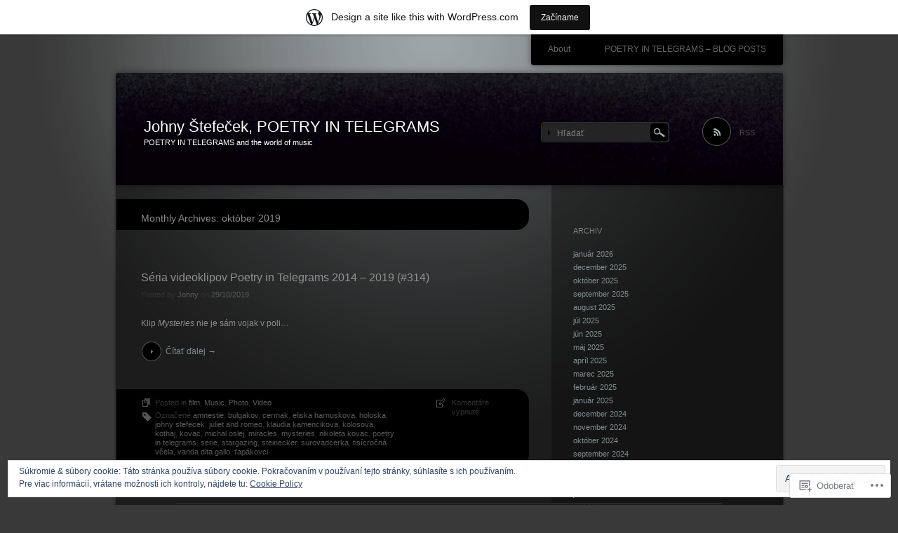

--- FILE ---
content_type: text/html; charset=UTF-8
request_url: https://poetryintelegrams.wordpress.com/2019/10/
body_size: 24141
content:
<!DOCTYPE html>
<!--[if IE 7]>
<html id="ie7" lang="sk-SK">
<![endif]-->
<!--[if IE 8]>
<html id="ie8" lang="sk-SK">
<![endif]-->
<!--[if !(IE 7) & !(IE 8)]><!-->
<html lang="sk-SK">
<!--<![endif]-->
<head>
<meta charset="UTF-8" />
<title>október | 2019 | Johny Štefeček, POETRY IN TELEGRAMS</title>
<link rel="profile" href="http://gmpg.org/xfn/11" />
<link rel="pingback" href="https://poetryintelegrams.wordpress.com/xmlrpc.php" />
<!--[if lt IE 9]>
<script src="https://s0.wp.com/wp-content/themes/pub/piano-black/js/html5.js?m=1310598705i" type="text/javascript"></script>
<![endif]-->

<meta name='robots' content='max-image-preview:large' />
<link rel='dns-prefetch' href='//s0.wp.com' />
<link rel='dns-prefetch' href='//af.pubmine.com' />
<link rel="alternate" type="application/rss+xml" title="RSS kanál: Johny Štefeček, POETRY IN TELEGRAMS &raquo;" href="https://poetryintelegrams.wordpress.com/feed/" />
<link rel="alternate" type="application/rss+xml" title="RSS kanál komentárov webu Johny Štefeček, POETRY IN TELEGRAMS &raquo;" href="https://poetryintelegrams.wordpress.com/comments/feed/" />
	<script type="text/javascript">
		/* <![CDATA[ */
		function addLoadEvent(func) {
			var oldonload = window.onload;
			if (typeof window.onload != 'function') {
				window.onload = func;
			} else {
				window.onload = function () {
					oldonload();
					func();
				}
			}
		}
		/* ]]> */
	</script>
	<link crossorigin='anonymous' rel='stylesheet' id='all-css-0-1' href='/_static/??-eJx9jV0KwjAQhC9kXIul4oN4liRd47abH5oNpbc3BSsVwZeF2Zn5BuakbAyCQcAXlbg4Chlm6h1KBizVjSOhYj2DoE+sBTNkWRiPNucD7ACGo/sgvJ5GFApOGT1BjX5/fsq79QElaTu+NfgY19MXrssUHhRIUGU7ReZNL/94Wwbkib4yUjGQSIeoDNedtXr3t+bSNV17unbn4QWwWmgn&cssminify=yes' type='text/css' media='all' />
<style id='wp-emoji-styles-inline-css'>

	img.wp-smiley, img.emoji {
		display: inline !important;
		border: none !important;
		box-shadow: none !important;
		height: 1em !important;
		width: 1em !important;
		margin: 0 0.07em !important;
		vertical-align: -0.1em !important;
		background: none !important;
		padding: 0 !important;
	}
/*# sourceURL=wp-emoji-styles-inline-css */
</style>
<link crossorigin='anonymous' rel='stylesheet' id='all-css-2-1' href='/wp-content/plugins/gutenberg-core/v22.4.0/build/styles/block-library/style.min.css?m=1768935615i&cssminify=yes' type='text/css' media='all' />
<style id='wp-block-library-inline-css'>
.has-text-align-justify {
	text-align:justify;
}
.has-text-align-justify{text-align:justify;}

/*# sourceURL=wp-block-library-inline-css */
</style><style id='global-styles-inline-css'>
:root{--wp--preset--aspect-ratio--square: 1;--wp--preset--aspect-ratio--4-3: 4/3;--wp--preset--aspect-ratio--3-4: 3/4;--wp--preset--aspect-ratio--3-2: 3/2;--wp--preset--aspect-ratio--2-3: 2/3;--wp--preset--aspect-ratio--16-9: 16/9;--wp--preset--aspect-ratio--9-16: 9/16;--wp--preset--color--black: #000000;--wp--preset--color--cyan-bluish-gray: #abb8c3;--wp--preset--color--white: #ffffff;--wp--preset--color--pale-pink: #f78da7;--wp--preset--color--vivid-red: #cf2e2e;--wp--preset--color--luminous-vivid-orange: #ff6900;--wp--preset--color--luminous-vivid-amber: #fcb900;--wp--preset--color--light-green-cyan: #7bdcb5;--wp--preset--color--vivid-green-cyan: #00d084;--wp--preset--color--pale-cyan-blue: #8ed1fc;--wp--preset--color--vivid-cyan-blue: #0693e3;--wp--preset--color--vivid-purple: #9b51e0;--wp--preset--gradient--vivid-cyan-blue-to-vivid-purple: linear-gradient(135deg,rgb(6,147,227) 0%,rgb(155,81,224) 100%);--wp--preset--gradient--light-green-cyan-to-vivid-green-cyan: linear-gradient(135deg,rgb(122,220,180) 0%,rgb(0,208,130) 100%);--wp--preset--gradient--luminous-vivid-amber-to-luminous-vivid-orange: linear-gradient(135deg,rgb(252,185,0) 0%,rgb(255,105,0) 100%);--wp--preset--gradient--luminous-vivid-orange-to-vivid-red: linear-gradient(135deg,rgb(255,105,0) 0%,rgb(207,46,46) 100%);--wp--preset--gradient--very-light-gray-to-cyan-bluish-gray: linear-gradient(135deg,rgb(238,238,238) 0%,rgb(169,184,195) 100%);--wp--preset--gradient--cool-to-warm-spectrum: linear-gradient(135deg,rgb(74,234,220) 0%,rgb(151,120,209) 20%,rgb(207,42,186) 40%,rgb(238,44,130) 60%,rgb(251,105,98) 80%,rgb(254,248,76) 100%);--wp--preset--gradient--blush-light-purple: linear-gradient(135deg,rgb(255,206,236) 0%,rgb(152,150,240) 100%);--wp--preset--gradient--blush-bordeaux: linear-gradient(135deg,rgb(254,205,165) 0%,rgb(254,45,45) 50%,rgb(107,0,62) 100%);--wp--preset--gradient--luminous-dusk: linear-gradient(135deg,rgb(255,203,112) 0%,rgb(199,81,192) 50%,rgb(65,88,208) 100%);--wp--preset--gradient--pale-ocean: linear-gradient(135deg,rgb(255,245,203) 0%,rgb(182,227,212) 50%,rgb(51,167,181) 100%);--wp--preset--gradient--electric-grass: linear-gradient(135deg,rgb(202,248,128) 0%,rgb(113,206,126) 100%);--wp--preset--gradient--midnight: linear-gradient(135deg,rgb(2,3,129) 0%,rgb(40,116,252) 100%);--wp--preset--font-size--small: 13px;--wp--preset--font-size--medium: 20px;--wp--preset--font-size--large: 36px;--wp--preset--font-size--x-large: 42px;--wp--preset--font-family--albert-sans: 'Albert Sans', sans-serif;--wp--preset--font-family--alegreya: Alegreya, serif;--wp--preset--font-family--arvo: Arvo, serif;--wp--preset--font-family--bodoni-moda: 'Bodoni Moda', serif;--wp--preset--font-family--bricolage-grotesque: 'Bricolage Grotesque', sans-serif;--wp--preset--font-family--cabin: Cabin, sans-serif;--wp--preset--font-family--chivo: Chivo, sans-serif;--wp--preset--font-family--commissioner: Commissioner, sans-serif;--wp--preset--font-family--cormorant: Cormorant, serif;--wp--preset--font-family--courier-prime: 'Courier Prime', monospace;--wp--preset--font-family--crimson-pro: 'Crimson Pro', serif;--wp--preset--font-family--dm-mono: 'DM Mono', monospace;--wp--preset--font-family--dm-sans: 'DM Sans', sans-serif;--wp--preset--font-family--dm-serif-display: 'DM Serif Display', serif;--wp--preset--font-family--domine: Domine, serif;--wp--preset--font-family--eb-garamond: 'EB Garamond', serif;--wp--preset--font-family--epilogue: Epilogue, sans-serif;--wp--preset--font-family--fahkwang: Fahkwang, sans-serif;--wp--preset--font-family--figtree: Figtree, sans-serif;--wp--preset--font-family--fira-sans: 'Fira Sans', sans-serif;--wp--preset--font-family--fjalla-one: 'Fjalla One', sans-serif;--wp--preset--font-family--fraunces: Fraunces, serif;--wp--preset--font-family--gabarito: Gabarito, system-ui;--wp--preset--font-family--ibm-plex-mono: 'IBM Plex Mono', monospace;--wp--preset--font-family--ibm-plex-sans: 'IBM Plex Sans', sans-serif;--wp--preset--font-family--ibarra-real-nova: 'Ibarra Real Nova', serif;--wp--preset--font-family--instrument-serif: 'Instrument Serif', serif;--wp--preset--font-family--inter: Inter, sans-serif;--wp--preset--font-family--josefin-sans: 'Josefin Sans', sans-serif;--wp--preset--font-family--jost: Jost, sans-serif;--wp--preset--font-family--libre-baskerville: 'Libre Baskerville', serif;--wp--preset--font-family--libre-franklin: 'Libre Franklin', sans-serif;--wp--preset--font-family--literata: Literata, serif;--wp--preset--font-family--lora: Lora, serif;--wp--preset--font-family--merriweather: Merriweather, serif;--wp--preset--font-family--montserrat: Montserrat, sans-serif;--wp--preset--font-family--newsreader: Newsreader, serif;--wp--preset--font-family--noto-sans-mono: 'Noto Sans Mono', sans-serif;--wp--preset--font-family--nunito: Nunito, sans-serif;--wp--preset--font-family--open-sans: 'Open Sans', sans-serif;--wp--preset--font-family--overpass: Overpass, sans-serif;--wp--preset--font-family--pt-serif: 'PT Serif', serif;--wp--preset--font-family--petrona: Petrona, serif;--wp--preset--font-family--piazzolla: Piazzolla, serif;--wp--preset--font-family--playfair-display: 'Playfair Display', serif;--wp--preset--font-family--plus-jakarta-sans: 'Plus Jakarta Sans', sans-serif;--wp--preset--font-family--poppins: Poppins, sans-serif;--wp--preset--font-family--raleway: Raleway, sans-serif;--wp--preset--font-family--roboto: Roboto, sans-serif;--wp--preset--font-family--roboto-slab: 'Roboto Slab', serif;--wp--preset--font-family--rubik: Rubik, sans-serif;--wp--preset--font-family--rufina: Rufina, serif;--wp--preset--font-family--sora: Sora, sans-serif;--wp--preset--font-family--source-sans-3: 'Source Sans 3', sans-serif;--wp--preset--font-family--source-serif-4: 'Source Serif 4', serif;--wp--preset--font-family--space-mono: 'Space Mono', monospace;--wp--preset--font-family--syne: Syne, sans-serif;--wp--preset--font-family--texturina: Texturina, serif;--wp--preset--font-family--urbanist: Urbanist, sans-serif;--wp--preset--font-family--work-sans: 'Work Sans', sans-serif;--wp--preset--spacing--20: 0.44rem;--wp--preset--spacing--30: 0.67rem;--wp--preset--spacing--40: 1rem;--wp--preset--spacing--50: 1.5rem;--wp--preset--spacing--60: 2.25rem;--wp--preset--spacing--70: 3.38rem;--wp--preset--spacing--80: 5.06rem;--wp--preset--shadow--natural: 6px 6px 9px rgba(0, 0, 0, 0.2);--wp--preset--shadow--deep: 12px 12px 50px rgba(0, 0, 0, 0.4);--wp--preset--shadow--sharp: 6px 6px 0px rgba(0, 0, 0, 0.2);--wp--preset--shadow--outlined: 6px 6px 0px -3px rgb(255, 255, 255), 6px 6px rgb(0, 0, 0);--wp--preset--shadow--crisp: 6px 6px 0px rgb(0, 0, 0);}:where(body) { margin: 0; }:where(.is-layout-flex){gap: 0.5em;}:where(.is-layout-grid){gap: 0.5em;}body .is-layout-flex{display: flex;}.is-layout-flex{flex-wrap: wrap;align-items: center;}.is-layout-flex > :is(*, div){margin: 0;}body .is-layout-grid{display: grid;}.is-layout-grid > :is(*, div){margin: 0;}body{padding-top: 0px;padding-right: 0px;padding-bottom: 0px;padding-left: 0px;}:root :where(.wp-element-button, .wp-block-button__link){background-color: #32373c;border-width: 0;color: #fff;font-family: inherit;font-size: inherit;font-style: inherit;font-weight: inherit;letter-spacing: inherit;line-height: inherit;padding-top: calc(0.667em + 2px);padding-right: calc(1.333em + 2px);padding-bottom: calc(0.667em + 2px);padding-left: calc(1.333em + 2px);text-decoration: none;text-transform: inherit;}.has-black-color{color: var(--wp--preset--color--black) !important;}.has-cyan-bluish-gray-color{color: var(--wp--preset--color--cyan-bluish-gray) !important;}.has-white-color{color: var(--wp--preset--color--white) !important;}.has-pale-pink-color{color: var(--wp--preset--color--pale-pink) !important;}.has-vivid-red-color{color: var(--wp--preset--color--vivid-red) !important;}.has-luminous-vivid-orange-color{color: var(--wp--preset--color--luminous-vivid-orange) !important;}.has-luminous-vivid-amber-color{color: var(--wp--preset--color--luminous-vivid-amber) !important;}.has-light-green-cyan-color{color: var(--wp--preset--color--light-green-cyan) !important;}.has-vivid-green-cyan-color{color: var(--wp--preset--color--vivid-green-cyan) !important;}.has-pale-cyan-blue-color{color: var(--wp--preset--color--pale-cyan-blue) !important;}.has-vivid-cyan-blue-color{color: var(--wp--preset--color--vivid-cyan-blue) !important;}.has-vivid-purple-color{color: var(--wp--preset--color--vivid-purple) !important;}.has-black-background-color{background-color: var(--wp--preset--color--black) !important;}.has-cyan-bluish-gray-background-color{background-color: var(--wp--preset--color--cyan-bluish-gray) !important;}.has-white-background-color{background-color: var(--wp--preset--color--white) !important;}.has-pale-pink-background-color{background-color: var(--wp--preset--color--pale-pink) !important;}.has-vivid-red-background-color{background-color: var(--wp--preset--color--vivid-red) !important;}.has-luminous-vivid-orange-background-color{background-color: var(--wp--preset--color--luminous-vivid-orange) !important;}.has-luminous-vivid-amber-background-color{background-color: var(--wp--preset--color--luminous-vivid-amber) !important;}.has-light-green-cyan-background-color{background-color: var(--wp--preset--color--light-green-cyan) !important;}.has-vivid-green-cyan-background-color{background-color: var(--wp--preset--color--vivid-green-cyan) !important;}.has-pale-cyan-blue-background-color{background-color: var(--wp--preset--color--pale-cyan-blue) !important;}.has-vivid-cyan-blue-background-color{background-color: var(--wp--preset--color--vivid-cyan-blue) !important;}.has-vivid-purple-background-color{background-color: var(--wp--preset--color--vivid-purple) !important;}.has-black-border-color{border-color: var(--wp--preset--color--black) !important;}.has-cyan-bluish-gray-border-color{border-color: var(--wp--preset--color--cyan-bluish-gray) !important;}.has-white-border-color{border-color: var(--wp--preset--color--white) !important;}.has-pale-pink-border-color{border-color: var(--wp--preset--color--pale-pink) !important;}.has-vivid-red-border-color{border-color: var(--wp--preset--color--vivid-red) !important;}.has-luminous-vivid-orange-border-color{border-color: var(--wp--preset--color--luminous-vivid-orange) !important;}.has-luminous-vivid-amber-border-color{border-color: var(--wp--preset--color--luminous-vivid-amber) !important;}.has-light-green-cyan-border-color{border-color: var(--wp--preset--color--light-green-cyan) !important;}.has-vivid-green-cyan-border-color{border-color: var(--wp--preset--color--vivid-green-cyan) !important;}.has-pale-cyan-blue-border-color{border-color: var(--wp--preset--color--pale-cyan-blue) !important;}.has-vivid-cyan-blue-border-color{border-color: var(--wp--preset--color--vivid-cyan-blue) !important;}.has-vivid-purple-border-color{border-color: var(--wp--preset--color--vivid-purple) !important;}.has-vivid-cyan-blue-to-vivid-purple-gradient-background{background: var(--wp--preset--gradient--vivid-cyan-blue-to-vivid-purple) !important;}.has-light-green-cyan-to-vivid-green-cyan-gradient-background{background: var(--wp--preset--gradient--light-green-cyan-to-vivid-green-cyan) !important;}.has-luminous-vivid-amber-to-luminous-vivid-orange-gradient-background{background: var(--wp--preset--gradient--luminous-vivid-amber-to-luminous-vivid-orange) !important;}.has-luminous-vivid-orange-to-vivid-red-gradient-background{background: var(--wp--preset--gradient--luminous-vivid-orange-to-vivid-red) !important;}.has-very-light-gray-to-cyan-bluish-gray-gradient-background{background: var(--wp--preset--gradient--very-light-gray-to-cyan-bluish-gray) !important;}.has-cool-to-warm-spectrum-gradient-background{background: var(--wp--preset--gradient--cool-to-warm-spectrum) !important;}.has-blush-light-purple-gradient-background{background: var(--wp--preset--gradient--blush-light-purple) !important;}.has-blush-bordeaux-gradient-background{background: var(--wp--preset--gradient--blush-bordeaux) !important;}.has-luminous-dusk-gradient-background{background: var(--wp--preset--gradient--luminous-dusk) !important;}.has-pale-ocean-gradient-background{background: var(--wp--preset--gradient--pale-ocean) !important;}.has-electric-grass-gradient-background{background: var(--wp--preset--gradient--electric-grass) !important;}.has-midnight-gradient-background{background: var(--wp--preset--gradient--midnight) !important;}.has-small-font-size{font-size: var(--wp--preset--font-size--small) !important;}.has-medium-font-size{font-size: var(--wp--preset--font-size--medium) !important;}.has-large-font-size{font-size: var(--wp--preset--font-size--large) !important;}.has-x-large-font-size{font-size: var(--wp--preset--font-size--x-large) !important;}.has-albert-sans-font-family{font-family: var(--wp--preset--font-family--albert-sans) !important;}.has-alegreya-font-family{font-family: var(--wp--preset--font-family--alegreya) !important;}.has-arvo-font-family{font-family: var(--wp--preset--font-family--arvo) !important;}.has-bodoni-moda-font-family{font-family: var(--wp--preset--font-family--bodoni-moda) !important;}.has-bricolage-grotesque-font-family{font-family: var(--wp--preset--font-family--bricolage-grotesque) !important;}.has-cabin-font-family{font-family: var(--wp--preset--font-family--cabin) !important;}.has-chivo-font-family{font-family: var(--wp--preset--font-family--chivo) !important;}.has-commissioner-font-family{font-family: var(--wp--preset--font-family--commissioner) !important;}.has-cormorant-font-family{font-family: var(--wp--preset--font-family--cormorant) !important;}.has-courier-prime-font-family{font-family: var(--wp--preset--font-family--courier-prime) !important;}.has-crimson-pro-font-family{font-family: var(--wp--preset--font-family--crimson-pro) !important;}.has-dm-mono-font-family{font-family: var(--wp--preset--font-family--dm-mono) !important;}.has-dm-sans-font-family{font-family: var(--wp--preset--font-family--dm-sans) !important;}.has-dm-serif-display-font-family{font-family: var(--wp--preset--font-family--dm-serif-display) !important;}.has-domine-font-family{font-family: var(--wp--preset--font-family--domine) !important;}.has-eb-garamond-font-family{font-family: var(--wp--preset--font-family--eb-garamond) !important;}.has-epilogue-font-family{font-family: var(--wp--preset--font-family--epilogue) !important;}.has-fahkwang-font-family{font-family: var(--wp--preset--font-family--fahkwang) !important;}.has-figtree-font-family{font-family: var(--wp--preset--font-family--figtree) !important;}.has-fira-sans-font-family{font-family: var(--wp--preset--font-family--fira-sans) !important;}.has-fjalla-one-font-family{font-family: var(--wp--preset--font-family--fjalla-one) !important;}.has-fraunces-font-family{font-family: var(--wp--preset--font-family--fraunces) !important;}.has-gabarito-font-family{font-family: var(--wp--preset--font-family--gabarito) !important;}.has-ibm-plex-mono-font-family{font-family: var(--wp--preset--font-family--ibm-plex-mono) !important;}.has-ibm-plex-sans-font-family{font-family: var(--wp--preset--font-family--ibm-plex-sans) !important;}.has-ibarra-real-nova-font-family{font-family: var(--wp--preset--font-family--ibarra-real-nova) !important;}.has-instrument-serif-font-family{font-family: var(--wp--preset--font-family--instrument-serif) !important;}.has-inter-font-family{font-family: var(--wp--preset--font-family--inter) !important;}.has-josefin-sans-font-family{font-family: var(--wp--preset--font-family--josefin-sans) !important;}.has-jost-font-family{font-family: var(--wp--preset--font-family--jost) !important;}.has-libre-baskerville-font-family{font-family: var(--wp--preset--font-family--libre-baskerville) !important;}.has-libre-franklin-font-family{font-family: var(--wp--preset--font-family--libre-franklin) !important;}.has-literata-font-family{font-family: var(--wp--preset--font-family--literata) !important;}.has-lora-font-family{font-family: var(--wp--preset--font-family--lora) !important;}.has-merriweather-font-family{font-family: var(--wp--preset--font-family--merriweather) !important;}.has-montserrat-font-family{font-family: var(--wp--preset--font-family--montserrat) !important;}.has-newsreader-font-family{font-family: var(--wp--preset--font-family--newsreader) !important;}.has-noto-sans-mono-font-family{font-family: var(--wp--preset--font-family--noto-sans-mono) !important;}.has-nunito-font-family{font-family: var(--wp--preset--font-family--nunito) !important;}.has-open-sans-font-family{font-family: var(--wp--preset--font-family--open-sans) !important;}.has-overpass-font-family{font-family: var(--wp--preset--font-family--overpass) !important;}.has-pt-serif-font-family{font-family: var(--wp--preset--font-family--pt-serif) !important;}.has-petrona-font-family{font-family: var(--wp--preset--font-family--petrona) !important;}.has-piazzolla-font-family{font-family: var(--wp--preset--font-family--piazzolla) !important;}.has-playfair-display-font-family{font-family: var(--wp--preset--font-family--playfair-display) !important;}.has-plus-jakarta-sans-font-family{font-family: var(--wp--preset--font-family--plus-jakarta-sans) !important;}.has-poppins-font-family{font-family: var(--wp--preset--font-family--poppins) !important;}.has-raleway-font-family{font-family: var(--wp--preset--font-family--raleway) !important;}.has-roboto-font-family{font-family: var(--wp--preset--font-family--roboto) !important;}.has-roboto-slab-font-family{font-family: var(--wp--preset--font-family--roboto-slab) !important;}.has-rubik-font-family{font-family: var(--wp--preset--font-family--rubik) !important;}.has-rufina-font-family{font-family: var(--wp--preset--font-family--rufina) !important;}.has-sora-font-family{font-family: var(--wp--preset--font-family--sora) !important;}.has-source-sans-3-font-family{font-family: var(--wp--preset--font-family--source-sans-3) !important;}.has-source-serif-4-font-family{font-family: var(--wp--preset--font-family--source-serif-4) !important;}.has-space-mono-font-family{font-family: var(--wp--preset--font-family--space-mono) !important;}.has-syne-font-family{font-family: var(--wp--preset--font-family--syne) !important;}.has-texturina-font-family{font-family: var(--wp--preset--font-family--texturina) !important;}.has-urbanist-font-family{font-family: var(--wp--preset--font-family--urbanist) !important;}.has-work-sans-font-family{font-family: var(--wp--preset--font-family--work-sans) !important;}
/*# sourceURL=global-styles-inline-css */
</style>

<style id='classic-theme-styles-inline-css'>
.wp-block-button__link{background-color:#32373c;border-radius:9999px;box-shadow:none;color:#fff;font-size:1.125em;padding:calc(.667em + 2px) calc(1.333em + 2px);text-decoration:none}.wp-block-file__button{background:#32373c;color:#fff}.wp-block-accordion-heading{margin:0}.wp-block-accordion-heading__toggle{background-color:inherit!important;color:inherit!important}.wp-block-accordion-heading__toggle:not(:focus-visible){outline:none}.wp-block-accordion-heading__toggle:focus,.wp-block-accordion-heading__toggle:hover{background-color:inherit!important;border:none;box-shadow:none;color:inherit;padding:var(--wp--preset--spacing--20,1em) 0;text-decoration:none}.wp-block-accordion-heading__toggle:focus-visible{outline:auto;outline-offset:0}
/*# sourceURL=/wp-content/plugins/gutenberg-core/v22.4.0/build/styles/block-library/classic.min.css */
</style>
<link crossorigin='anonymous' rel='stylesheet' id='all-css-4-1' href='/_static/??-eJyFj10KwkAMhC9kGmqL1gfxLLvbWFf3j83W4u1NEbQi1JeQDPMNGZwSmBgKhYLJjYMNjCZqF82NcVvVXVUDW58cQaZ71WJvubwdwOXhqDLMG1wE+RE+WZlE90mV2eGpt4ocebGtYVMSBrROmZhBprejh3IRkH+4l4xp1JisChG0U+aGf3/LJC0GWQcU1+JcgwaKIN1VsTF8HXB2yuYZPfljvW/r3aFpmu76BFSAgwk=&cssminify=yes' type='text/css' media='all' />
<link crossorigin='anonymous' rel='stylesheet' id='print-css-5-1' href='/wp-content/mu-plugins/global-print/global-print.css?m=1465851035i&cssminify=yes' type='text/css' media='print' />
<style id='jetpack-global-styles-frontend-style-inline-css'>
:root { --font-headings: unset; --font-base: unset; --font-headings-default: -apple-system,BlinkMacSystemFont,"Segoe UI",Roboto,Oxygen-Sans,Ubuntu,Cantarell,"Helvetica Neue",sans-serif; --font-base-default: -apple-system,BlinkMacSystemFont,"Segoe UI",Roboto,Oxygen-Sans,Ubuntu,Cantarell,"Helvetica Neue",sans-serif;}
/*# sourceURL=jetpack-global-styles-frontend-style-inline-css */
</style>
<link crossorigin='anonymous' rel='stylesheet' id='all-css-8-1' href='/wp-content/themes/h4/global.css?m=1420737423i&cssminify=yes' type='text/css' media='all' />
<script type="text/javascript" id="wpcom-actionbar-placeholder-js-extra">
/* <![CDATA[ */
var actionbardata = {"siteID":"65545307","postID":"0","siteURL":"https://poetryintelegrams.wordpress.com","xhrURL":"https://poetryintelegrams.wordpress.com/wp-admin/admin-ajax.php","nonce":"dabdc66892","isLoggedIn":"","statusMessage":"","subsEmailDefault":"instantly","proxyScriptUrl":"https://s0.wp.com/wp-content/js/wpcom-proxy-request.js?m=1513050504i&amp;ver=20211021","i18n":{"followedText":"New posts from this site will now appear in your \u003Ca href=\"https://wordpress.com/reader\"\u003EReader\u003C/a\u003E","foldBar":"Collapse this bar","unfoldBar":"Expand this bar","shortLinkCopied":"Shortlink copied to clipboard."}};
//# sourceURL=wpcom-actionbar-placeholder-js-extra
/* ]]> */
</script>
<script type="text/javascript" id="jetpack-mu-wpcom-settings-js-before">
/* <![CDATA[ */
var JETPACK_MU_WPCOM_SETTINGS = {"assetsUrl":"https://s0.wp.com/wp-content/mu-plugins/jetpack-mu-wpcom-plugin/moon/jetpack_vendor/automattic/jetpack-mu-wpcom/src/build/"};
//# sourceURL=jetpack-mu-wpcom-settings-js-before
/* ]]> */
</script>
<script crossorigin='anonymous' type='text/javascript'  src='/_static/??/wp-content/js/rlt-proxy.js,/wp-content/blog-plugins/wordads-classes/js/cmp/v2/cmp-non-gdpr.js?m=1720530689j'></script>
<script type="text/javascript" id="rlt-proxy-js-after">
/* <![CDATA[ */
	rltInitialize( {"token":null,"iframeOrigins":["https:\/\/widgets.wp.com"]} );
//# sourceURL=rlt-proxy-js-after
/* ]]> */
</script>
<link rel="EditURI" type="application/rsd+xml" title="RSD" href="https://poetryintelegrams.wordpress.com/xmlrpc.php?rsd" />
<meta name="generator" content="WordPress.com" />

<!-- Jetpack Open Graph Tags -->
<meta property="og:type" content="website" />
<meta property="og:title" content="október 2019 &#8211; Johny Štefeček, POETRY IN TELEGRAMS" />
<meta property="og:site_name" content="Johny Štefeček, POETRY IN TELEGRAMS" />
<meta property="og:image" content="https://poetryintelegrams.wordpress.com/wp-content/uploads/2021/10/cropped-poetry_male_cierne.png?w=200" />
<meta property="og:image:width" content="200" />
<meta property="og:image:height" content="200" />
<meta property="og:image:alt" content="" />
<meta property="og:locale" content="sk_SK" />
<meta property="fb:app_id" content="249643311490" />

<!-- End Jetpack Open Graph Tags -->
<link rel='openid.server' href='https://poetryintelegrams.wordpress.com/?openidserver=1' />
<link rel='openid.delegate' href='https://poetryintelegrams.wordpress.com/' />
<link rel="search" type="application/opensearchdescription+xml" href="https://poetryintelegrams.wordpress.com/osd.xml" title="Johny Štefeček, POETRY IN TELEGRAMS" />
<link rel="search" type="application/opensearchdescription+xml" href="https://s1.wp.com/opensearch.xml" title="WordPress.com" />
		<style type="text/css">
			.recentcomments a {
				display: inline !important;
				padding: 0 !important;
				margin: 0 !important;
			}

			table.recentcommentsavatartop img.avatar, table.recentcommentsavatarend img.avatar {
				border: 0px;
				margin: 0;
			}

			table.recentcommentsavatartop a, table.recentcommentsavatarend a {
				border: 0px !important;
				background-color: transparent !important;
			}

			td.recentcommentsavatarend, td.recentcommentsavatartop {
				padding: 0px 0px 1px 0px;
				margin: 0px;
			}

			td.recentcommentstextend {
				border: none !important;
				padding: 0px 0px 2px 10px;
			}

			.rtl td.recentcommentstextend {
				padding: 0px 10px 2px 0px;
			}

			td.recentcommentstexttop {
				border: none;
				padding: 0px 0px 0px 10px;
			}

			.rtl td.recentcommentstexttop {
				padding: 0px 10px 0px 0px;
			}
		</style>
		<meta name="description" content="5 posts published by Johny during October 2019" />
	<style type="text/css">
			#site-title a,
		#site-description {
			color: #fff !important;
		}
		</style>
	<script type="text/javascript">
/* <![CDATA[ */
var wa_client = {}; wa_client.cmd = []; wa_client.config = { 'blog_id': 65545307, 'blog_language': 'sk', 'is_wordads': false, 'hosting_type': 0, 'afp_account_id': null, 'afp_host_id': 5038568878849053, 'theme': 'pub/piano-black', '_': { 'title': 'Advertisement', 'privacy_settings': 'Nastavenia súkromia' }, 'formats': [ 'belowpost', 'bottom_sticky', 'sidebar_sticky_right', 'sidebar', 'gutenberg_rectangle', 'gutenberg_leaderboard', 'gutenberg_mobile_leaderboard', 'gutenberg_skyscraper' ] };
/* ]]> */
</script>
		<script type="text/javascript">

			window.doNotSellCallback = function() {

				var linkElements = [
					'a[href="https://wordpress.com/?ref=footer_blog"]',
					'a[href="https://wordpress.com/?ref=footer_website"]',
					'a[href="https://wordpress.com/?ref=vertical_footer"]',
					'a[href^="https://wordpress.com/?ref=footer_segment_"]',
				].join(',');

				var dnsLink = document.createElement( 'a' );
				dnsLink.href = 'https://wordpress.com/advertising-program-optout/';
				dnsLink.classList.add( 'do-not-sell-link' );
				dnsLink.rel = 'nofollow';
				dnsLink.style.marginLeft = '0.5em';
				dnsLink.textContent = 'Do Not Sell or Share My Personal Information';

				var creditLinks = document.querySelectorAll( linkElements );

				if ( 0 === creditLinks.length ) {
					return false;
				}

				Array.prototype.forEach.call( creditLinks, function( el ) {
					el.insertAdjacentElement( 'afterend', dnsLink );
				});

				return true;
			};

		</script>
		<style type="text/css" id="custom-colors-css">	#access,
	#branding,
	#wp-calendar td a,
	#wp-calendar td a:visited,
	#wp-calendar td#today {
		box-shadow: 0 0 8px rgba(0,0,0,0.5);
	}
#branding { background-color: #000000;}
#search-input { border-color: #000000;}
#access { background-color: #000000;}
#access ul ul a { background-color: #000000;}
footer.entry-meta { background-color: #000000;}
.page-header { background-color: #000000;}
.entry-content th { background-color: #000000;}
#access a { border-color: #000000;}
.attachment .hentry img,.attachment .hentry a img { border-color: #000000;}
.commentlist li.comment { background-color: #000000;}
.widget_flickr #flickr_badge_wrapper { border-color: #000000;}
blockquote, pre { background-color: #000000;}
#access li, #access li li:first-child { border-left-color: #000000;}
#access ul ul a { border-color: #000000;}
#access ul ul :hover > a { border-bottom-color: #000000;}
#access ul ul a:hover { border-bottom-color: #000000;}
#access ul ul a:hover { background-color: #000000;}
#wp-calendar td a, #wp-calendar td a:visited, #wp-calendar td#today { background-color: #000000;}
.commentlist > li.comment.bypostauthor, .commentlist .children > li.comment.bypostauthor { background-color: #000000;}
blockquote, pre { border-color: #000000;}
.entry-content td, .entry-content th { border-color: #000000;}
.commentlist li.comment { border-color: #000000;}
li.pingback { background-color: #000000;}
#access .current_page_item ul a,#access .current_page_item ul a:visited,#access .current_page_item ul a:hover,#access .current-menu-item ul a,#access .current-menu-item ul a:visited,#access .current-menu-item ul a:hover { border-bottom-color: #000000;}
#wp-calendar td a:hover { background-color: #000000;}
.comment-edit-link { border-left: #000000;}
body { background-color: ;}
.commentlist > li.comment.bypostauthor,
.commentlist .children > li.comment.bypostauthor { border-color: #0C0C0C;}
#site-generator { color: #191919;}
#access .current_page_item a, #access .current_page_item a:visited, #access .current-menu-item a, #access .current-menu-item a:visited { border-bottom-color: #2D2D2D;}
.entry-meta { color: #333333;}
#site-description { color: #333333;}
footer.entry-meta { color: #333333;}
.nocomments { color: #333333;}
.comment .comment-meta time { color: #474747;}
#wp-calendar #prev a,#wp-calendar #prev a:visited,#wp-calendar #next a,#wp-calendar #next a:visited { color: #474747;}
#colophon a, #colophon a:visited { color: #4C4C4C;}
#rss-feed { color: #474747;}
#wp-calendar th { color: ;}
.entry-meta a, .entry-meta a:visited { color: #595959;}
a,a:visited { color: ;}
.comment-author { color: ;}
#access .current_page_item a, #access .current_page_item a:visited, #access .current-menu-item a, #access .current-menu-item a:visited { color: #606060;}
#wp-calendar th, #wp-calendar td { color: #595959;}
#access a { color: #666666;}
.widget-title { color: #7F7F7F;}
.widget { color: #858585;}
body { color: #8C8C8C;}
.entry-title a, .entry-title a:visited { color: #919191;}
#site-title a, #site-title a:visited { color: #919191;}
#wp-calendar td#today { color: #919191;}
</style>
<link rel="icon" href="https://poetryintelegrams.wordpress.com/wp-content/uploads/2021/10/cropped-poetry_male_cierne.png?w=32" sizes="32x32" />
<link rel="icon" href="https://poetryintelegrams.wordpress.com/wp-content/uploads/2021/10/cropped-poetry_male_cierne.png?w=192" sizes="192x192" />
<link rel="apple-touch-icon" href="https://poetryintelegrams.wordpress.com/wp-content/uploads/2021/10/cropped-poetry_male_cierne.png?w=180" />
<meta name="msapplication-TileImage" content="https://poetryintelegrams.wordpress.com/wp-content/uploads/2021/10/cropped-poetry_male_cierne.png?w=270" />
<script type="text/javascript">
	window.google_analytics_uacct = "UA-52447-2";
</script>

<script type="text/javascript">
	var _gaq = _gaq || [];
	_gaq.push(['_setAccount', 'UA-52447-2']);
	_gaq.push(['_gat._anonymizeIp']);
	_gaq.push(['_setDomainName', 'wordpress.com']);
	_gaq.push(['_initData']);
	_gaq.push(['_trackPageview']);

	(function() {
		var ga = document.createElement('script'); ga.type = 'text/javascript'; ga.async = true;
		ga.src = ('https:' == document.location.protocol ? 'https://ssl' : 'http://www') + '.google-analytics.com/ga.js';
		(document.getElementsByTagName('head')[0] || document.getElementsByTagName('body')[0]).appendChild(ga);
	})();
</script>
<link crossorigin='anonymous' rel='stylesheet' id='all-css-0-3' href='/_static/??-eJydjdEKwjAMRX/IGqaT+SJ+inRZGN3SpDQtw78Xwe1Rxh7P4XIuLMmhSiEpEKtLXMcgBhOV5HH+MURVgVcQhJ4VZwNbQqJ8RrMT7C9EHSqTAfqs1Yi30SqOBktgGtzomSm//9H34BkfTXe7Xu5t17TTB3k+YIU=&cssminify=yes' type='text/css' media='all' />
</head>

<body class="archive date custom-background wp-theme-pubpiano-black customizer-styles-applied single-author jetpack-reblog-enabled has-marketing-bar has-marketing-bar-theme-piano-black">
<div id="wrapper">
	<div id="page" class="hfeed">
		<nav id="access" role="navigation">
			<h1 class="section-heading">Hlavné menu</h1>
			<div class="skip-link screen-reader-text"><a href="#content" title="Prejsť na obsah">Prejsť na obsah</a></div>
			<div class="menu"><ul>
<li class="page_item page-item-1"><a href="https://poetryintelegrams.wordpress.com/">About</a></li>
<li class="page_item page-item-8284 current_page_parent"><a href="https://poetryintelegrams.wordpress.com/poetry-in-telegrams-blog-posts/">POETRY IN TELEGRAMS &#8211; BLOG&nbsp;POSTS</a></li>
</ul></div>
		</nav><!-- #access -->

		<header id="branding" role="banner">
			<div class="site-branding">
				<h1 id="site-title"><a href="https://poetryintelegrams.wordpress.com/" title="Johny Štefeček, POETRY IN TELEGRAMS" rel="home">Johny Štefeček, POETRY IN TELEGRAMS</a></h1>
				<h2 id="site-description">POETRY IN TELEGRAMS and the world of music</h2>
			</div>

						<a class="site-image"  href="https://poetryintelegrams.wordpress.com/" title="Johny Štefeček, POETRY IN TELEGRAMS" rel="home">
				<img src="https://poetryintelegrams.wordpress.com/wp-content/uploads/2021/10/cropped-jpg_poetryintelegrams_ba.jpg" width="951" height="160" alt="" />
			</a>
			
			<div id="header-meta">
							<form method="get" id="search-area" action="https://poetryintelegrams.wordpress.com/">
					<div><input type="text" value="Hľadať" name="s" id="search-input" onfocus="this.value='';" /></div>
					<div><input type="image" src="https://s0.wp.com/wp-content/themes/pub/piano-black/img/search-button.gif?m=1303418905i" alt="Hľadať" title="Hľadať" id="search-button" /></div>
				</form>
							<a href="https://poetryintelegrams.wordpress.com/feed/" id="rss-feed" title="Odoberanie RSS">RSS</a>
						</div><!-- #header-meta -->

		</header><!-- #branding -->

		<div id="main">
		<section id="primary">
			<div id="content" role="main">

				<header class="page-header">
					<h1 class="page-title">
						Monthly Archives: <span>október 2019</span>					</h1>
				</header>

				
								
					
<article id="post-7549" class="post-7549 post type-post status-publish format-standard hentry category-film category-music category-photo category-video tag-amnestie tag-bulgakov tag-cermak tag-eliska-harnuskova tag-holoska tag-johny-stefecek tag-juliet-and-romeo tag-klaudia-kamencikova tag-kolosova tag-kothaj tag-kovac tag-michal-oslej tag-miracles tag-mysteries tag-nikoleta-kovac tag-poetry-in-telegrams tag-serie tag-stargazing tag-steinecker tag-surovadcerka tag-tisicrocna-vcela tag-vanda-dita-gallo tag-tapakovci">
	<header class="entry-header">
		<h1 class="entry-title"><a href="https://poetryintelegrams.wordpress.com/2019/10/29/seria-videoklipov-poetry-in-telegrams-2014-2019-314/" rel="bookmark">Séria videoklipov Poetry in Telegrams 2014 &#8211; 2019&nbsp;(#314)</a></h1>

				<div class="entry-meta">
			<span class="sep">Posted by </span><span class="author vcard"><a class="url fn n" href="https://poetryintelegrams.wordpress.com/author/johnystese/" title="Zobraziť všetky články od autora Johny">Johny</a></span><span class="sep post-date"> on </span><a class="entry-date-link" href="https://poetryintelegrams.wordpress.com/2019/10/29/seria-videoklipov-poetry-in-telegrams-2014-2019-314/" rel="bookmark"><time class="entry-date" datetime="2019-10-29T18:24:02+01:00" pubdate>29/10/2019</time></a>					</div><!-- .entry-meta -->
			</header><!-- .entry-header -->

		<div class="entry-content">
		<p>Klip <em>Mysteries</em> nie je sám vojak v poli&#8230;  <a href="https://poetryintelegrams.wordpress.com/2019/10/29/seria-videoklipov-poetry-in-telegrams-2014-2019-314/#more-7549" class="more-link">Čítať ďalej <span class="meta-nav">&rarr;</span></a></p>
			</div><!-- .entry-content -->
	
	<footer class="entry-meta">
		<span class="comments-link"><span>Komentáre vypnuté<span class="screen-reader-text"> na Séria videoklipov Poetry in Telegrams 2014 &#8211; 2019&nbsp;(#314)</span></span></span>
		<span class="cat-links"><span class="entry-utility-prep entry-utility-prep-cat-links">Posted in</span> <a href="https://poetryintelegrams.wordpress.com/category/film/" rel="category tag">film</a>, <a href="https://poetryintelegrams.wordpress.com/category/music/" rel="category tag">Music</a>, <a href="https://poetryintelegrams.wordpress.com/category/photo/" rel="category tag">Photo</a>, <a href="https://poetryintelegrams.wordpress.com/category/video/" rel="category tag">Video</a></span>
		<span class="tag-links">Označené <a href="https://poetryintelegrams.wordpress.com/tag/amnestie/" rel="tag">amnestie</a>, <a href="https://poetryintelegrams.wordpress.com/tag/bulgakov/" rel="tag">bulgakov</a>, <a href="https://poetryintelegrams.wordpress.com/tag/cermak/" rel="tag">cermak</a>, <a href="https://poetryintelegrams.wordpress.com/tag/eliska-harnuskova/" rel="tag">eliska harnuskova</a>, <a href="https://poetryintelegrams.wordpress.com/tag/holoska/" rel="tag">holoska</a>, <a href="https://poetryintelegrams.wordpress.com/tag/johny-stefecek/" rel="tag">johny stefecek</a>, <a href="https://poetryintelegrams.wordpress.com/tag/juliet-and-romeo/" rel="tag">juliet and romeo</a>, <a href="https://poetryintelegrams.wordpress.com/tag/klaudia-kamencikova/" rel="tag">klaudia kamencikova</a>, <a href="https://poetryintelegrams.wordpress.com/tag/kolosova/" rel="tag">kolosova</a>, <a href="https://poetryintelegrams.wordpress.com/tag/kothaj/" rel="tag">kothaj</a>, <a href="https://poetryintelegrams.wordpress.com/tag/kovac/" rel="tag">kovac</a>, <a href="https://poetryintelegrams.wordpress.com/tag/michal-oslej/" rel="tag">michal oslej</a>, <a href="https://poetryintelegrams.wordpress.com/tag/miracles/" rel="tag">miracles</a>, <a href="https://poetryintelegrams.wordpress.com/tag/mysteries/" rel="tag">mysteries</a>, <a href="https://poetryintelegrams.wordpress.com/tag/nikoleta-kovac/" rel="tag">nikoleta kovac</a>, <a href="https://poetryintelegrams.wordpress.com/tag/poetry-in-telegrams/" rel="tag">poetry in telegrams</a>, <a href="https://poetryintelegrams.wordpress.com/tag/serie/" rel="tag">serie</a>, <a href="https://poetryintelegrams.wordpress.com/tag/stargazing/" rel="tag">stargazing</a>, <a href="https://poetryintelegrams.wordpress.com/tag/steinecker/" rel="tag">steinecker</a>, <a href="https://poetryintelegrams.wordpress.com/tag/surovadcerka/" rel="tag">surovadcerka</a>, <a href="https://poetryintelegrams.wordpress.com/tag/tisicrocna-vcela/" rel="tag">tisícročná včela</a>, <a href="https://poetryintelegrams.wordpress.com/tag/vanda-dita-gallo/" rel="tag">vanda dita gallo</a>, <a href="https://poetryintelegrams.wordpress.com/tag/tapakovci/" rel="tag">ťapákovci</a></span>	</footer><!-- #entry-meta -->
</article><!-- #post-7549 -->

				
					
<article id="post-7532" class="post-7532 post type-post status-publish format-standard hentry category-film category-music category-photo category-video tag-alternative tag-cermak tag-grapow tag-holoska tag-hypnotized tag-klip tag-kolosova tag-metal tag-minnemann tag-mysteries tag-poetry-in-telegrams tag-rock tag-stefecek tag-video">
	<header class="entry-header">
		<h1 class="entry-title"><a href="https://poetryintelegrams.wordpress.com/2019/10/28/mysteries-behind-the-scenes-ii-313/" rel="bookmark">Mysteries – Behind the Scenes II&nbsp;(#313)</a></h1>

				<div class="entry-meta">
			<span class="sep">Posted by </span><span class="author vcard"><a class="url fn n" href="https://poetryintelegrams.wordpress.com/author/johnystese/" title="Zobraziť všetky články od autora Johny">Johny</a></span><span class="sep post-date"> on </span><a class="entry-date-link" href="https://poetryintelegrams.wordpress.com/2019/10/28/mysteries-behind-the-scenes-ii-313/" rel="bookmark"><time class="entry-date" datetime="2019-10-28T15:43:41+01:00" pubdate>28/10/2019</time></a>					</div><!-- .entry-meta -->
			</header><!-- .entry-header -->

		<div class="entry-content">
		<p>Ešte jeden blog post venujeme fotkám z filmovania <em>Mysteries</em>&#8230; 😉  <a href="https://poetryintelegrams.wordpress.com/2019/10/28/mysteries-behind-the-scenes-ii-313/#more-7532" class="more-link">Čítať ďalej <span class="meta-nav">&rarr;</span></a></p>
			</div><!-- .entry-content -->
	
	<footer class="entry-meta">
		<span class="comments-link"><span>Komentáre vypnuté<span class="screen-reader-text"> na Mysteries – Behind the Scenes II&nbsp;(#313)</span></span></span>
		<span class="cat-links"><span class="entry-utility-prep entry-utility-prep-cat-links">Posted in</span> <a href="https://poetryintelegrams.wordpress.com/category/film/" rel="category tag">film</a>, <a href="https://poetryintelegrams.wordpress.com/category/music/" rel="category tag">Music</a>, <a href="https://poetryintelegrams.wordpress.com/category/photo/" rel="category tag">Photo</a>, <a href="https://poetryintelegrams.wordpress.com/category/video/" rel="category tag">Video</a></span>
		<span class="tag-links">Označené <a href="https://poetryintelegrams.wordpress.com/tag/alternative/" rel="tag">alternative</a>, <a href="https://poetryintelegrams.wordpress.com/tag/cermak/" rel="tag">cermak</a>, <a href="https://poetryintelegrams.wordpress.com/tag/grapow/" rel="tag">grapow</a>, <a href="https://poetryintelegrams.wordpress.com/tag/holoska/" rel="tag">holoska</a>, <a href="https://poetryintelegrams.wordpress.com/tag/hypnotized/" rel="tag">hypnotized</a>, <a href="https://poetryintelegrams.wordpress.com/tag/klip/" rel="tag">klip</a>, <a href="https://poetryintelegrams.wordpress.com/tag/kolosova/" rel="tag">kolosova</a>, <a href="https://poetryintelegrams.wordpress.com/tag/metal/" rel="tag">metal</a>, <a href="https://poetryintelegrams.wordpress.com/tag/minnemann/" rel="tag">minnemann</a>, <a href="https://poetryintelegrams.wordpress.com/tag/mysteries/" rel="tag">mysteries</a>, <a href="https://poetryintelegrams.wordpress.com/tag/poetry-in-telegrams/" rel="tag">poetry in telegrams</a>, <a href="https://poetryintelegrams.wordpress.com/tag/rock/" rel="tag">rock</a>, <a href="https://poetryintelegrams.wordpress.com/tag/stefecek/" rel="tag">stefecek</a>, <a href="https://poetryintelegrams.wordpress.com/tag/video/" rel="tag">Video</a></span>	</footer><!-- #entry-meta -->
</article><!-- #post-7532 -->

				
					
<article id="post-7513" class="post-7513 post type-post status-publish format-standard hentry category-film category-merchandise category-music category-photo category-video tag-alternative-rock tag-amnestie tag-behind-the-scenes tag-cermak tag-grapow tag-gregor-holoska tag-holoska tag-johny-stefecek tag-klip tag-koheleth tag-kolosova tag-metal tag-minnemann tag-mysteries tag-poetry-in-telegrams tag-rock tag-video">
	<header class="entry-header">
		<h1 class="entry-title"><a href="https://poetryintelegrams.wordpress.com/2019/10/27/mysteries-behind-the-scenes-i-312/" rel="bookmark">Mysteries &#8211; Behind the Scenes I&nbsp;(#312)</a></h1>

				<div class="entry-meta">
			<span class="sep">Posted by </span><span class="author vcard"><a class="url fn n" href="https://poetryintelegrams.wordpress.com/author/johnystese/" title="Zobraziť všetky články od autora Johny">Johny</a></span><span class="sep post-date"> on </span><a class="entry-date-link" href="https://poetryintelegrams.wordpress.com/2019/10/27/mysteries-behind-the-scenes-i-312/" rel="bookmark"><time class="entry-date" datetime="2019-10-27T17:20:25+01:00" pubdate>27/10/2019</time></a>					</div><!-- .entry-meta -->
			</header><!-- .entry-header -->

		<div class="entry-content">
		<p>Určite ste zvedaví aj na nejaké tie zábery z natáčania, však? 🙂   <a href="https://poetryintelegrams.wordpress.com/2019/10/27/mysteries-behind-the-scenes-i-312/#more-7513" class="more-link">Čítať ďalej <span class="meta-nav">&rarr;</span></a></p>
			</div><!-- .entry-content -->
	
	<footer class="entry-meta">
		<span class="comments-link"><span>Komentáre vypnuté<span class="screen-reader-text"> na Mysteries &#8211; Behind the Scenes I&nbsp;(#312)</span></span></span>
		<span class="cat-links"><span class="entry-utility-prep entry-utility-prep-cat-links">Posted in</span> <a href="https://poetryintelegrams.wordpress.com/category/film/" rel="category tag">film</a>, <a href="https://poetryintelegrams.wordpress.com/category/merchandise/" rel="category tag">Merchandise</a>, <a href="https://poetryintelegrams.wordpress.com/category/music/" rel="category tag">Music</a>, <a href="https://poetryintelegrams.wordpress.com/category/photo/" rel="category tag">Photo</a>, <a href="https://poetryintelegrams.wordpress.com/category/video/" rel="category tag">Video</a></span>
		<span class="tag-links">Označené <a href="https://poetryintelegrams.wordpress.com/tag/alternative-rock/" rel="tag">alternative rock</a>, <a href="https://poetryintelegrams.wordpress.com/tag/amnestie/" rel="tag">amnestie</a>, <a href="https://poetryintelegrams.wordpress.com/tag/behind-the-scenes/" rel="tag">behind the scenes</a>, <a href="https://poetryintelegrams.wordpress.com/tag/cermak/" rel="tag">cermak</a>, <a href="https://poetryintelegrams.wordpress.com/tag/grapow/" rel="tag">grapow</a>, <a href="https://poetryintelegrams.wordpress.com/tag/gregor-holoska/" rel="tag">gregor holoska</a>, <a href="https://poetryintelegrams.wordpress.com/tag/holoska/" rel="tag">holoska</a>, <a href="https://poetryintelegrams.wordpress.com/tag/johny-stefecek/" rel="tag">johny stefecek</a>, <a href="https://poetryintelegrams.wordpress.com/tag/klip/" rel="tag">klip</a>, <a href="https://poetryintelegrams.wordpress.com/tag/koheleth/" rel="tag">koheleth</a>, <a href="https://poetryintelegrams.wordpress.com/tag/kolosova/" rel="tag">kolosova</a>, <a href="https://poetryintelegrams.wordpress.com/tag/metal/" rel="tag">metal</a>, <a href="https://poetryintelegrams.wordpress.com/tag/minnemann/" rel="tag">minnemann</a>, <a href="https://poetryintelegrams.wordpress.com/tag/mysteries/" rel="tag">mysteries</a>, <a href="https://poetryintelegrams.wordpress.com/tag/poetry-in-telegrams/" rel="tag">poetry in telegrams</a>, <a href="https://poetryintelegrams.wordpress.com/tag/rock/" rel="tag">rock</a>, <a href="https://poetryintelegrams.wordpress.com/tag/video/" rel="tag">Video</a></span>	</footer><!-- #entry-meta -->
</article><!-- #post-7513 -->

				
					
<article id="post-7504" class="post-7504 post type-post status-publish format-standard hentry category-film category-interview category-merchandise category-music category-photo category-video tag-alternative tag-alternative-rock tag-bulgakov tag-cermak tag-dobsinskeho-dennik tag-holoska tag-horor tag-i-koheleth tag-johny-stefecek tag-kolosova tag-metal tag-music tag-mysteries tag-peter-cermak tag-poetry-in-telegrams tag-rock tag-stargazing tag-stefecek tag-video tag-war-for-the-point-of-the-story">
	<header class="entry-header">
		<h1 class="entry-title"><a href="https://poetryintelegrams.wordpress.com/2019/10/26/mysteries-5-otazok-pre-petra-cermaka-311/" rel="bookmark">Mysteries &#8211; 5 otázok pre Petra Čermáka&nbsp;(#311)</a></h1>

				<div class="entry-meta">
			<span class="sep">Posted by </span><span class="author vcard"><a class="url fn n" href="https://poetryintelegrams.wordpress.com/author/johnystese/" title="Zobraziť všetky články od autora Johny">Johny</a></span><span class="sep post-date"> on </span><a class="entry-date-link" href="https://poetryintelegrams.wordpress.com/2019/10/26/mysteries-5-otazok-pre-petra-cermaka-311/" rel="bookmark"><time class="entry-date" datetime="2019-10-26T16:55:50+01:00" pubdate>26/10/2019</time></a>					</div><!-- .entry-meta -->
			</header><!-- .entry-header -->

		<div class="entry-content">
		<p>V popise nášho klipu na YouTube ste mohli znovu zbadať meno režiséra a kameramana Socialistického zombi mordu. 🙂  <a href="https://poetryintelegrams.wordpress.com/2019/10/26/mysteries-5-otazok-pre-petra-cermaka-311/#more-7504" class="more-link">Čítať ďalej <span class="meta-nav">&rarr;</span></a></p>
			</div><!-- .entry-content -->
	
	<footer class="entry-meta">
		<span class="comments-link"><span>Komentáre vypnuté<span class="screen-reader-text"> na Mysteries &#8211; 5 otázok pre Petra Čermáka&nbsp;(#311)</span></span></span>
		<span class="cat-links"><span class="entry-utility-prep entry-utility-prep-cat-links">Posted in</span> <a href="https://poetryintelegrams.wordpress.com/category/film/" rel="category tag">film</a>, <a href="https://poetryintelegrams.wordpress.com/category/interview/" rel="category tag">Interview</a>, <a href="https://poetryintelegrams.wordpress.com/category/merchandise/" rel="category tag">Merchandise</a>, <a href="https://poetryintelegrams.wordpress.com/category/music/" rel="category tag">Music</a>, <a href="https://poetryintelegrams.wordpress.com/category/photo/" rel="category tag">Photo</a>, <a href="https://poetryintelegrams.wordpress.com/category/video/" rel="category tag">Video</a></span>
		<span class="tag-links">Označené <a href="https://poetryintelegrams.wordpress.com/tag/alternative/" rel="tag">alternative</a>, <a href="https://poetryintelegrams.wordpress.com/tag/alternative-rock/" rel="tag">alternative rock</a>, <a href="https://poetryintelegrams.wordpress.com/tag/bulgakov/" rel="tag">bulgakov</a>, <a href="https://poetryintelegrams.wordpress.com/tag/cermak/" rel="tag">cermak</a>, <a href="https://poetryintelegrams.wordpress.com/tag/dobsinskeho-dennik/" rel="tag">dobsinskeho dennik</a>, <a href="https://poetryintelegrams.wordpress.com/tag/holoska/" rel="tag">holoska</a>, <a href="https://poetryintelegrams.wordpress.com/tag/horor/" rel="tag">horor</a>, <a href="https://poetryintelegrams.wordpress.com/tag/i-koheleth/" rel="tag">i koheleth</a>, <a href="https://poetryintelegrams.wordpress.com/tag/johny-stefecek/" rel="tag">johny stefecek</a>, <a href="https://poetryintelegrams.wordpress.com/tag/kolosova/" rel="tag">kolosova</a>, <a href="https://poetryintelegrams.wordpress.com/tag/metal/" rel="tag">metal</a>, <a href="https://poetryintelegrams.wordpress.com/tag/music/" rel="tag">Music</a>, <a href="https://poetryintelegrams.wordpress.com/tag/mysteries/" rel="tag">mysteries</a>, <a href="https://poetryintelegrams.wordpress.com/tag/peter-cermak/" rel="tag">peter cermak</a>, <a href="https://poetryintelegrams.wordpress.com/tag/poetry-in-telegrams/" rel="tag">poetry in telegrams</a>, <a href="https://poetryintelegrams.wordpress.com/tag/rock/" rel="tag">rock</a>, <a href="https://poetryintelegrams.wordpress.com/tag/stargazing/" rel="tag">stargazing</a>, <a href="https://poetryintelegrams.wordpress.com/tag/stefecek/" rel="tag">stefecek</a>, <a href="https://poetryintelegrams.wordpress.com/tag/video/" rel="tag">Video</a>, <a href="https://poetryintelegrams.wordpress.com/tag/war-for-the-point-of-the-story/" rel="tag">war for the point of the story</a></span>	</footer><!-- #entry-meta -->
</article><!-- #post-7504 -->

				
					
<article id="post-7498" class="post-7498 post type-post status-publish format-standard hentry category-film category-interview category-merchandise category-music category-photo category-video tag-alternative tag-alternative-rock tag-cermak tag-divadlo-andreja-bagara tag-holoska tag-horor tag-johny-stefecek tag-koheleth tag-kolosova tag-metal tag-mysteries tag-poetry-in-telegrams tag-rock tag-slovak tag-slovenske-filmove-divadlo tag-tisicrocna-vcela tag-video tag-war-for-the-point-of-the-story tag-tapakovci">
	<header class="entry-header">
		<h1 class="entry-title"><a href="https://poetryintelegrams.wordpress.com/2019/10/25/mysteries-5-otazok-pre-ivanu-kolosovu-310/" rel="bookmark">Mysteries &#8211; 5 otázok pre Ivanu Kološovú&nbsp;(#310)</a></h1>

				<div class="entry-meta">
			<span class="sep">Posted by </span><span class="author vcard"><a class="url fn n" href="https://poetryintelegrams.wordpress.com/author/johnystese/" title="Zobraziť všetky články od autora Johny">Johny</a></span><span class="sep post-date"> on </span><a class="entry-date-link" href="https://poetryintelegrams.wordpress.com/2019/10/25/mysteries-5-otazok-pre-ivanu-kolosovu-310/" rel="bookmark"><time class="entry-date" datetime="2019-10-25T17:29:07+01:00" pubdate>25/10/2019</time></a>					</div><!-- .entry-meta -->
			</header><!-- .entry-header -->

		<div class="entry-content">
		<p>Pýtate sa, kto je to krásne dievča z nášho nového klipu <em>Mysteries</em>? 🙂  <a href="https://poetryintelegrams.wordpress.com/2019/10/25/mysteries-5-otazok-pre-ivanu-kolosovu-310/#more-7498" class="more-link">Čítať ďalej <span class="meta-nav">&rarr;</span></a></p>
			</div><!-- .entry-content -->
	
	<footer class="entry-meta">
		<span class="comments-link"><span>Komentáre vypnuté<span class="screen-reader-text"> na Mysteries &#8211; 5 otázok pre Ivanu Kološovú&nbsp;(#310)</span></span></span>
		<span class="cat-links"><span class="entry-utility-prep entry-utility-prep-cat-links">Posted in</span> <a href="https://poetryintelegrams.wordpress.com/category/film/" rel="category tag">film</a>, <a href="https://poetryintelegrams.wordpress.com/category/interview/" rel="category tag">Interview</a>, <a href="https://poetryintelegrams.wordpress.com/category/merchandise/" rel="category tag">Merchandise</a>, <a href="https://poetryintelegrams.wordpress.com/category/music/" rel="category tag">Music</a>, <a href="https://poetryintelegrams.wordpress.com/category/photo/" rel="category tag">Photo</a>, <a href="https://poetryintelegrams.wordpress.com/category/video/" rel="category tag">Video</a></span>
		<span class="tag-links">Označené <a href="https://poetryintelegrams.wordpress.com/tag/alternative/" rel="tag">alternative</a>, <a href="https://poetryintelegrams.wordpress.com/tag/alternative-rock/" rel="tag">alternative rock</a>, <a href="https://poetryintelegrams.wordpress.com/tag/cermak/" rel="tag">cermak</a>, <a href="https://poetryintelegrams.wordpress.com/tag/divadlo-andreja-bagara/" rel="tag">divadlo andreja bagara</a>, <a href="https://poetryintelegrams.wordpress.com/tag/holoska/" rel="tag">holoska</a>, <a href="https://poetryintelegrams.wordpress.com/tag/horor/" rel="tag">horor</a>, <a href="https://poetryintelegrams.wordpress.com/tag/johny-stefecek/" rel="tag">johny stefecek</a>, <a href="https://poetryintelegrams.wordpress.com/tag/koheleth/" rel="tag">koheleth</a>, <a href="https://poetryintelegrams.wordpress.com/tag/kolosova/" rel="tag">kolosova</a>, <a href="https://poetryintelegrams.wordpress.com/tag/metal/" rel="tag">metal</a>, <a href="https://poetryintelegrams.wordpress.com/tag/mysteries/" rel="tag">mysteries</a>, <a href="https://poetryintelegrams.wordpress.com/tag/poetry-in-telegrams/" rel="tag">poetry in telegrams</a>, <a href="https://poetryintelegrams.wordpress.com/tag/rock/" rel="tag">rock</a>, <a href="https://poetryintelegrams.wordpress.com/tag/slovak/" rel="tag">slovak</a>, <a href="https://poetryintelegrams.wordpress.com/tag/slovenske-filmove-divadlo/" rel="tag">slovenské filmové divadlo</a>, <a href="https://poetryintelegrams.wordpress.com/tag/tisicrocna-vcela/" rel="tag">tisícročná včela</a>, <a href="https://poetryintelegrams.wordpress.com/tag/video/" rel="tag">Video</a>, <a href="https://poetryintelegrams.wordpress.com/tag/war-for-the-point-of-the-story/" rel="tag">war for the point of the story</a>, <a href="https://poetryintelegrams.wordpress.com/tag/tapakovci/" rel="tag">ťapákovci</a></span>	</footer><!-- #entry-meta -->
</article><!-- #post-7498 -->

				
													<nav id="nav-below" class="post-nav">
						<h1 class="section-heading">Navigácia v článku</h1>
						<div class="nav-previous"><a href="https://poetryintelegrams.wordpress.com/2019/10/page/2/" ><span class="meta-nav">&larr;</span> Staršie články</a></div>
						<div class="nav-next"></div>
					</nav><!-- #nav-below -->
				
			</div><!-- #content -->
		</section><!-- #primary -->

		<div id="secondary" class="widget-area" role="complementary">
					
				<aside id="archives" class="widget">
					<h1 class="widget-title">Archív</h1>
					<ul>
							<li><a href='https://poetryintelegrams.wordpress.com/2026/01/'>január 2026</a></li>
	<li><a href='https://poetryintelegrams.wordpress.com/2025/12/'>december 2025</a></li>
	<li><a href='https://poetryintelegrams.wordpress.com/2025/10/'>október 2025</a></li>
	<li><a href='https://poetryintelegrams.wordpress.com/2025/09/'>september 2025</a></li>
	<li><a href='https://poetryintelegrams.wordpress.com/2025/08/'>august 2025</a></li>
	<li><a href='https://poetryintelegrams.wordpress.com/2025/07/'>júl 2025</a></li>
	<li><a href='https://poetryintelegrams.wordpress.com/2025/06/'>jún 2025</a></li>
	<li><a href='https://poetryintelegrams.wordpress.com/2025/05/'>máj 2025</a></li>
	<li><a href='https://poetryintelegrams.wordpress.com/2025/04/'>apríl 2025</a></li>
	<li><a href='https://poetryintelegrams.wordpress.com/2025/03/'>marec 2025</a></li>
	<li><a href='https://poetryintelegrams.wordpress.com/2025/02/'>február 2025</a></li>
	<li><a href='https://poetryintelegrams.wordpress.com/2025/01/'>január 2025</a></li>
	<li><a href='https://poetryintelegrams.wordpress.com/2024/12/'>december 2024</a></li>
	<li><a href='https://poetryintelegrams.wordpress.com/2024/11/'>november 2024</a></li>
	<li><a href='https://poetryintelegrams.wordpress.com/2024/10/'>október 2024</a></li>
	<li><a href='https://poetryintelegrams.wordpress.com/2024/09/'>september 2024</a></li>
	<li><a href='https://poetryintelegrams.wordpress.com/2024/08/'>august 2024</a></li>
	<li><a href='https://poetryintelegrams.wordpress.com/2024/07/'>júl 2024</a></li>
	<li><a href='https://poetryintelegrams.wordpress.com/2024/06/'>jún 2024</a></li>
	<li><a href='https://poetryintelegrams.wordpress.com/2024/05/'>máj 2024</a></li>
	<li><a href='https://poetryintelegrams.wordpress.com/2024/04/'>apríl 2024</a></li>
	<li><a href='https://poetryintelegrams.wordpress.com/2024/03/'>marec 2024</a></li>
	<li><a href='https://poetryintelegrams.wordpress.com/2024/01/'>január 2024</a></li>
	<li><a href='https://poetryintelegrams.wordpress.com/2023/12/'>december 2023</a></li>
	<li><a href='https://poetryintelegrams.wordpress.com/2023/11/'>november 2023</a></li>
	<li><a href='https://poetryintelegrams.wordpress.com/2023/10/'>október 2023</a></li>
	<li><a href='https://poetryintelegrams.wordpress.com/2023/09/'>september 2023</a></li>
	<li><a href='https://poetryintelegrams.wordpress.com/2023/08/'>august 2023</a></li>
	<li><a href='https://poetryintelegrams.wordpress.com/2023/07/'>júl 2023</a></li>
	<li><a href='https://poetryintelegrams.wordpress.com/2023/06/'>jún 2023</a></li>
	<li><a href='https://poetryintelegrams.wordpress.com/2023/05/'>máj 2023</a></li>
	<li><a href='https://poetryintelegrams.wordpress.com/2023/04/'>apríl 2023</a></li>
	<li><a href='https://poetryintelegrams.wordpress.com/2023/03/'>marec 2023</a></li>
	<li><a href='https://poetryintelegrams.wordpress.com/2023/01/'>január 2023</a></li>
	<li><a href='https://poetryintelegrams.wordpress.com/2022/12/'>december 2022</a></li>
	<li><a href='https://poetryintelegrams.wordpress.com/2022/11/'>november 2022</a></li>
	<li><a href='https://poetryintelegrams.wordpress.com/2022/10/'>október 2022</a></li>
	<li><a href='https://poetryintelegrams.wordpress.com/2022/09/'>september 2022</a></li>
	<li><a href='https://poetryintelegrams.wordpress.com/2022/08/'>august 2022</a></li>
	<li><a href='https://poetryintelegrams.wordpress.com/2022/07/'>júl 2022</a></li>
	<li><a href='https://poetryintelegrams.wordpress.com/2022/06/'>jún 2022</a></li>
	<li><a href='https://poetryintelegrams.wordpress.com/2022/05/'>máj 2022</a></li>
	<li><a href='https://poetryintelegrams.wordpress.com/2022/04/'>apríl 2022</a></li>
	<li><a href='https://poetryintelegrams.wordpress.com/2022/03/'>marec 2022</a></li>
	<li><a href='https://poetryintelegrams.wordpress.com/2022/02/'>február 2022</a></li>
	<li><a href='https://poetryintelegrams.wordpress.com/2022/01/'>január 2022</a></li>
	<li><a href='https://poetryintelegrams.wordpress.com/2021/12/'>december 2021</a></li>
	<li><a href='https://poetryintelegrams.wordpress.com/2021/11/'>november 2021</a></li>
	<li><a href='https://poetryintelegrams.wordpress.com/2021/10/'>október 2021</a></li>
	<li><a href='https://poetryintelegrams.wordpress.com/2021/09/'>september 2021</a></li>
	<li><a href='https://poetryintelegrams.wordpress.com/2021/08/'>august 2021</a></li>
	<li><a href='https://poetryintelegrams.wordpress.com/2021/07/'>júl 2021</a></li>
	<li><a href='https://poetryintelegrams.wordpress.com/2021/06/'>jún 2021</a></li>
	<li><a href='https://poetryintelegrams.wordpress.com/2021/05/'>máj 2021</a></li>
	<li><a href='https://poetryintelegrams.wordpress.com/2021/04/'>apríl 2021</a></li>
	<li><a href='https://poetryintelegrams.wordpress.com/2021/03/'>marec 2021</a></li>
	<li><a href='https://poetryintelegrams.wordpress.com/2021/02/'>február 2021</a></li>
	<li><a href='https://poetryintelegrams.wordpress.com/2021/01/'>január 2021</a></li>
	<li><a href='https://poetryintelegrams.wordpress.com/2020/12/'>december 2020</a></li>
	<li><a href='https://poetryintelegrams.wordpress.com/2020/11/'>november 2020</a></li>
	<li><a href='https://poetryintelegrams.wordpress.com/2020/10/'>október 2020</a></li>
	<li><a href='https://poetryintelegrams.wordpress.com/2020/09/'>september 2020</a></li>
	<li><a href='https://poetryintelegrams.wordpress.com/2020/08/'>august 2020</a></li>
	<li><a href='https://poetryintelegrams.wordpress.com/2020/07/'>júl 2020</a></li>
	<li><a href='https://poetryintelegrams.wordpress.com/2020/06/'>jún 2020</a></li>
	<li><a href='https://poetryintelegrams.wordpress.com/2020/05/'>máj 2020</a></li>
	<li><a href='https://poetryintelegrams.wordpress.com/2020/04/'>apríl 2020</a></li>
	<li><a href='https://poetryintelegrams.wordpress.com/2020/03/'>marec 2020</a></li>
	<li><a href='https://poetryintelegrams.wordpress.com/2020/02/'>február 2020</a></li>
	<li><a href='https://poetryintelegrams.wordpress.com/2020/01/'>január 2020</a></li>
	<li><a href='https://poetryintelegrams.wordpress.com/2019/12/'>december 2019</a></li>
	<li><a href='https://poetryintelegrams.wordpress.com/2019/11/'>november 2019</a></li>
	<li><a href='https://poetryintelegrams.wordpress.com/2019/10/' aria-current="page">október 2019</a></li>
	<li><a href='https://poetryintelegrams.wordpress.com/2019/09/'>september 2019</a></li>
	<li><a href='https://poetryintelegrams.wordpress.com/2019/08/'>august 2019</a></li>
	<li><a href='https://poetryintelegrams.wordpress.com/2019/07/'>júl 2019</a></li>
	<li><a href='https://poetryintelegrams.wordpress.com/2019/06/'>jún 2019</a></li>
	<li><a href='https://poetryintelegrams.wordpress.com/2019/05/'>máj 2019</a></li>
	<li><a href='https://poetryintelegrams.wordpress.com/2019/04/'>apríl 2019</a></li>
	<li><a href='https://poetryintelegrams.wordpress.com/2019/03/'>marec 2019</a></li>
	<li><a href='https://poetryintelegrams.wordpress.com/2019/02/'>február 2019</a></li>
	<li><a href='https://poetryintelegrams.wordpress.com/2019/01/'>január 2019</a></li>
	<li><a href='https://poetryintelegrams.wordpress.com/2018/12/'>december 2018</a></li>
	<li><a href='https://poetryintelegrams.wordpress.com/2018/11/'>november 2018</a></li>
	<li><a href='https://poetryintelegrams.wordpress.com/2018/10/'>október 2018</a></li>
	<li><a href='https://poetryintelegrams.wordpress.com/2018/09/'>september 2018</a></li>
	<li><a href='https://poetryintelegrams.wordpress.com/2018/08/'>august 2018</a></li>
	<li><a href='https://poetryintelegrams.wordpress.com/2018/07/'>júl 2018</a></li>
	<li><a href='https://poetryintelegrams.wordpress.com/2018/06/'>jún 2018</a></li>
	<li><a href='https://poetryintelegrams.wordpress.com/2018/05/'>máj 2018</a></li>
	<li><a href='https://poetryintelegrams.wordpress.com/2018/04/'>apríl 2018</a></li>
	<li><a href='https://poetryintelegrams.wordpress.com/2018/03/'>marec 2018</a></li>
	<li><a href='https://poetryintelegrams.wordpress.com/2018/02/'>február 2018</a></li>
	<li><a href='https://poetryintelegrams.wordpress.com/2018/01/'>január 2018</a></li>
	<li><a href='https://poetryintelegrams.wordpress.com/2017/12/'>december 2017</a></li>
	<li><a href='https://poetryintelegrams.wordpress.com/2017/11/'>november 2017</a></li>
	<li><a href='https://poetryintelegrams.wordpress.com/2017/10/'>október 2017</a></li>
	<li><a href='https://poetryintelegrams.wordpress.com/2017/09/'>september 2017</a></li>
	<li><a href='https://poetryintelegrams.wordpress.com/2017/08/'>august 2017</a></li>
	<li><a href='https://poetryintelegrams.wordpress.com/2017/07/'>júl 2017</a></li>
	<li><a href='https://poetryintelegrams.wordpress.com/2017/06/'>jún 2017</a></li>
	<li><a href='https://poetryintelegrams.wordpress.com/2017/05/'>máj 2017</a></li>
	<li><a href='https://poetryintelegrams.wordpress.com/2017/04/'>apríl 2017</a></li>
	<li><a href='https://poetryintelegrams.wordpress.com/2017/03/'>marec 2017</a></li>
	<li><a href='https://poetryintelegrams.wordpress.com/2017/02/'>február 2017</a></li>
	<li><a href='https://poetryintelegrams.wordpress.com/2017/01/'>január 2017</a></li>
	<li><a href='https://poetryintelegrams.wordpress.com/2016/12/'>december 2016</a></li>
	<li><a href='https://poetryintelegrams.wordpress.com/2016/11/'>november 2016</a></li>
	<li><a href='https://poetryintelegrams.wordpress.com/2016/10/'>október 2016</a></li>
	<li><a href='https://poetryintelegrams.wordpress.com/2016/09/'>september 2016</a></li>
	<li><a href='https://poetryintelegrams.wordpress.com/2016/08/'>august 2016</a></li>
	<li><a href='https://poetryintelegrams.wordpress.com/2016/07/'>júl 2016</a></li>
	<li><a href='https://poetryintelegrams.wordpress.com/2016/06/'>jún 2016</a></li>
	<li><a href='https://poetryintelegrams.wordpress.com/2016/05/'>máj 2016</a></li>
	<li><a href='https://poetryintelegrams.wordpress.com/2016/04/'>apríl 2016</a></li>
	<li><a href='https://poetryintelegrams.wordpress.com/2016/03/'>marec 2016</a></li>
	<li><a href='https://poetryintelegrams.wordpress.com/2016/02/'>február 2016</a></li>
	<li><a href='https://poetryintelegrams.wordpress.com/2016/01/'>január 2016</a></li>
	<li><a href='https://poetryintelegrams.wordpress.com/2015/12/'>december 2015</a></li>
	<li><a href='https://poetryintelegrams.wordpress.com/2015/11/'>november 2015</a></li>
	<li><a href='https://poetryintelegrams.wordpress.com/2015/10/'>október 2015</a></li>
	<li><a href='https://poetryintelegrams.wordpress.com/2015/09/'>september 2015</a></li>
	<li><a href='https://poetryintelegrams.wordpress.com/2015/08/'>august 2015</a></li>
	<li><a href='https://poetryintelegrams.wordpress.com/2015/07/'>júl 2015</a></li>
	<li><a href='https://poetryintelegrams.wordpress.com/2015/06/'>jún 2015</a></li>
	<li><a href='https://poetryintelegrams.wordpress.com/2015/05/'>máj 2015</a></li>
	<li><a href='https://poetryintelegrams.wordpress.com/2015/04/'>apríl 2015</a></li>
	<li><a href='https://poetryintelegrams.wordpress.com/2015/03/'>marec 2015</a></li>
	<li><a href='https://poetryintelegrams.wordpress.com/2015/02/'>február 2015</a></li>
	<li><a href='https://poetryintelegrams.wordpress.com/2015/01/'>január 2015</a></li>
	<li><a href='https://poetryintelegrams.wordpress.com/2014/12/'>december 2014</a></li>
	<li><a href='https://poetryintelegrams.wordpress.com/2014/11/'>november 2014</a></li>
	<li><a href='https://poetryintelegrams.wordpress.com/2014/10/'>október 2014</a></li>
	<li><a href='https://poetryintelegrams.wordpress.com/2014/09/'>september 2014</a></li>
	<li><a href='https://poetryintelegrams.wordpress.com/2014/08/'>august 2014</a></li>
	<li><a href='https://poetryintelegrams.wordpress.com/2014/07/'>júl 2014</a></li>
	<li><a href='https://poetryintelegrams.wordpress.com/2014/06/'>jún 2014</a></li>
	<li><a href='https://poetryintelegrams.wordpress.com/2014/05/'>máj 2014</a></li>
	<li><a href='https://poetryintelegrams.wordpress.com/2014/04/'>apríl 2014</a></li>
					</ul>
				</aside>

				<aside id="meta" class="widget">
					<h1 class="widget-title">Meta</h1>
					<ul>
						<li><a class="click-register" href="https://wordpress.com/start/sk?ref=wplogin">Vytvoriť účet</a></li>						<aside><a href="https://poetryintelegrams.wordpress.com/wp-login.php">Prihlásiť sa</a></aside>
											</ul>
				</aside>

					</div><!-- #secondary .widget-area -->
		</div><!-- #main -->

		<footer id="colophon" role="contentinfo">
			<div id="site-generator">
				<p><a href="https://wordpress.com/?ref=footer_website" rel="nofollow">Vytvorte si webové stránky alebo blog na WordPress.com.</a></p>
			</div>
		</footer><!-- #colophon -->
	</div><!-- #page -->
</div><!-- #wrapper -->

		<script type="text/javascript">
		var infiniteScroll = {"settings":{"id":"content","ajaxurl":"https://poetryintelegrams.wordpress.com/?infinity=scrolling","type":"scroll","wrapper":true,"wrapper_class":"infinite-wrap","footer":true,"click_handle":"1","text":"Star\u0161ie \u010dl\u00e1nky","totop":"Posun\u00fa\u0165 sp\u00e4\u0165 hore","currentday":"25.10.19","order":"DESC","scripts":[],"styles":[],"google_analytics":false,"offset":1,"history":{"host":"poetryintelegrams.wordpress.com","path":"/2019/10/page/%d/","use_trailing_slashes":true,"parameters":""},"query_args":{"year":2019,"monthnum":10,"error":"","m":"","p":0,"post_parent":"","subpost":"","subpost_id":"","attachment":"","attachment_id":0,"name":"","pagename":"","page_id":0,"second":"","minute":"","hour":"","day":0,"w":0,"category_name":"","tag":"","cat":"","tag_id":"","author":"","author_name":"","feed":"","tb":"","paged":0,"meta_key":"","meta_value":"","preview":"","s":"","sentence":"","title":"","fields":"all","menu_order":"","embed":"","category__in":[],"category__not_in":[],"category__and":[],"post__in":[],"post__not_in":[],"post_name__in":[],"tag__in":[],"tag__not_in":[],"tag__and":[],"tag_slug__in":[],"tag_slug__and":[],"post_parent__in":[],"post_parent__not_in":[],"author__in":[],"author__not_in":[],"search_columns":[],"lazy_load_term_meta":false,"posts_per_page":5,"ignore_sticky_posts":false,"suppress_filters":false,"cache_results":true,"update_post_term_cache":true,"update_menu_item_cache":false,"update_post_meta_cache":true,"post_type":"","nopaging":false,"comments_per_page":"50","no_found_rows":false,"order":"DESC"},"query_before":"2026-01-27 19:53:40","last_post_date":"2019-10-25 17:29:07","body_class":"infinite-scroll neverending","loading_text":"Loading new page","stats":"blog=65545307\u0026v=wpcom\u0026tz=1\u0026user_id=0\u0026arch_date=2019%2F10\u0026arch_results=5\u0026subd=poetryintelegrams\u0026x_pagetype=infinite"}};
		</script>
		<!--  -->
<script type="speculationrules">
{"prefetch":[{"source":"document","where":{"and":[{"href_matches":"/*"},{"not":{"href_matches":["/wp-*.php","/wp-admin/*","/files/*","/wp-content/*","/wp-content/plugins/*","/wp-content/themes/pub/piano-black/*","/*\\?(.+)"]}},{"not":{"selector_matches":"a[rel~=\"nofollow\"]"}},{"not":{"selector_matches":".no-prefetch, .no-prefetch a"}}]},"eagerness":"conservative"}]}
</script>
<script type="text/javascript" src="//0.gravatar.com/js/hovercards/hovercards.min.js?ver=202605924dcd77a86c6f1d3698ec27fc5da92b28585ddad3ee636c0397cf312193b2a1" id="grofiles-cards-js"></script>
<script type="text/javascript" id="wpgroho-js-extra">
/* <![CDATA[ */
var WPGroHo = {"my_hash":""};
//# sourceURL=wpgroho-js-extra
/* ]]> */
</script>
<script crossorigin='anonymous' type='text/javascript'  src='/wp-content/mu-plugins/gravatar-hovercards/wpgroho.js?m=1610363240i'></script>

	<script>
		// Initialize and attach hovercards to all gravatars
		( function() {
			function init() {
				if ( typeof Gravatar === 'undefined' ) {
					return;
				}

				if ( typeof Gravatar.init !== 'function' ) {
					return;
				}

				Gravatar.profile_cb = function ( hash, id ) {
					WPGroHo.syncProfileData( hash, id );
				};

				Gravatar.my_hash = WPGroHo.my_hash;
				Gravatar.init(
					'body',
					'#wp-admin-bar-my-account',
					{
						i18n: {
							'Edit your profile →': 'Edit your profile →',
							'View profile →': 'Zobraziť profil →',
							'Contact': 'kontakt',
							'Send money': 'Send money',
							'Sorry, we are unable to load this Gravatar profile.': 'Sorry, we are unable to load this Gravatar profile.',
							'Gravatar not found.': 'Gravatar not found.',
							'Too Many Requests.': 'Too Many Requests.',
							'Internal Server Error.': 'Internal Server Error.',
							'Is this you?': 'Is this you?',
							'Claim your free profile.': 'Claim your free profile.',
							'Email': 'Email',
							'Home Phone': 'Home Phone',
							'Work Phone': 'Work Phone',
							'Cell Phone': 'Cell Phone',
							'Contact Form': 'Kontaktný formulár',
							'Calendar': 'Kalendár',
						},
					}
				);
			}

			if ( document.readyState !== 'loading' ) {
				init();
			} else {
				document.addEventListener( 'DOMContentLoaded', init );
			}
		} )();
	</script>

		<div style="display:none">
	</div>
		<div id="infinite-footer">
			<div class="container">
				<div class="blog-info">
					<a id="infinity-blog-title" href="https://poetryintelegrams.wordpress.com/" rel="home">
						Johny Štefeček, POETRY IN TELEGRAMS					</a>
				</div>
				<div class="blog-credits">
					<a href="https://wordpress.com/?ref=footer_website" rel="nofollow">Vytvorte si webové stránky alebo blog na WordPress.com.</a> 				</div>
			</div>
		</div><!-- #infinite-footer -->
				<!-- CCPA [start] -->
		<script type="text/javascript">
			( function () {

				var setupPrivacy = function() {

					// Minimal Mozilla Cookie library
					// https://developer.mozilla.org/en-US/docs/Web/API/Document/cookie/Simple_document.cookie_framework
					var cookieLib = window.cookieLib = {getItem:function(e){return e&&decodeURIComponent(document.cookie.replace(new RegExp("(?:(?:^|.*;)\\s*"+encodeURIComponent(e).replace(/[\-\.\+\*]/g,"\\$&")+"\\s*\\=\\s*([^;]*).*$)|^.*$"),"$1"))||null},setItem:function(e,o,n,t,r,i){if(!e||/^(?:expires|max\-age|path|domain|secure)$/i.test(e))return!1;var c="";if(n)switch(n.constructor){case Number:c=n===1/0?"; expires=Fri, 31 Dec 9999 23:59:59 GMT":"; max-age="+n;break;case String:c="; expires="+n;break;case Date:c="; expires="+n.toUTCString()}return"rootDomain"!==r&&".rootDomain"!==r||(r=(".rootDomain"===r?".":"")+document.location.hostname.split(".").slice(-2).join(".")),document.cookie=encodeURIComponent(e)+"="+encodeURIComponent(o)+c+(r?"; domain="+r:"")+(t?"; path="+t:"")+(i?"; secure":""),!0}};

					// Implement IAB USP API.
					window.__uspapi = function( command, version, callback ) {

						// Validate callback.
						if ( typeof callback !== 'function' ) {
							return;
						}

						// Validate the given command.
						if ( command !== 'getUSPData' || version !== 1 ) {
							callback( null, false );
							return;
						}

						// Check for GPC. If set, override any stored cookie.
						if ( navigator.globalPrivacyControl ) {
							callback( { version: 1, uspString: '1YYN' }, true );
							return;
						}

						// Check for cookie.
						var consent = cookieLib.getItem( 'usprivacy' );

						// Invalid cookie.
						if ( null === consent ) {
							callback( null, false );
							return;
						}

						// Everything checks out. Fire the provided callback with the consent data.
						callback( { version: 1, uspString: consent }, true );
					};

					// Initialization.
					document.addEventListener( 'DOMContentLoaded', function() {

						// Internal functions.
						var setDefaultOptInCookie = function() {
							var value = '1YNN';
							var domain = '.wordpress.com' === location.hostname.slice( -14 ) ? '.rootDomain' : location.hostname;
							cookieLib.setItem( 'usprivacy', value, 365 * 24 * 60 * 60, '/', domain );
						};

						var setDefaultOptOutCookie = function() {
							var value = '1YYN';
							var domain = '.wordpress.com' === location.hostname.slice( -14 ) ? '.rootDomain' : location.hostname;
							cookieLib.setItem( 'usprivacy', value, 24 * 60 * 60, '/', domain );
						};

						var setDefaultNotApplicableCookie = function() {
							var value = '1---';
							var domain = '.wordpress.com' === location.hostname.slice( -14 ) ? '.rootDomain' : location.hostname;
							cookieLib.setItem( 'usprivacy', value, 24 * 60 * 60, '/', domain );
						};

						var setCcpaAppliesCookie = function( applies ) {
							var domain = '.wordpress.com' === location.hostname.slice( -14 ) ? '.rootDomain' : location.hostname;
							cookieLib.setItem( 'ccpa_applies', applies, 24 * 60 * 60, '/', domain );
						}

						var maybeCallDoNotSellCallback = function() {
							if ( 'function' === typeof window.doNotSellCallback ) {
								return window.doNotSellCallback();
							}

							return false;
						}

						// Look for usprivacy cookie first.
						var usprivacyCookie = cookieLib.getItem( 'usprivacy' );

						// Found a usprivacy cookie.
						if ( null !== usprivacyCookie ) {

							// If the cookie indicates that CCPA does not apply, then bail.
							if ( '1---' === usprivacyCookie ) {
								return;
							}

							// CCPA applies, so call our callback to add Do Not Sell link to the page.
							maybeCallDoNotSellCallback();

							// We're all done, no more processing needed.
							return;
						}

						// We don't have a usprivacy cookie, so check to see if we have a CCPA applies cookie.
						var ccpaCookie = cookieLib.getItem( 'ccpa_applies' );

						// No CCPA applies cookie found, so we'll need to geolocate if this visitor is from California.
						// This needs to happen client side because we do not have region geo data in our $SERVER headers,
						// only country data -- therefore we can't vary cache on the region.
						if ( null === ccpaCookie ) {

							var request = new XMLHttpRequest();
							request.open( 'GET', 'https://public-api.wordpress.com/geo/', true );

							request.onreadystatechange = function () {
								if ( 4 === this.readyState ) {
									if ( 200 === this.status ) {

										// Got a geo response. Parse out the region data.
										var data = JSON.parse( this.response );
										var region      = data.region ? data.region.toLowerCase() : '';
										var ccpa_applies = ['california', 'colorado', 'connecticut', 'delaware', 'indiana', 'iowa', 'montana', 'new jersey', 'oregon', 'tennessee', 'texas', 'utah', 'virginia'].indexOf( region ) > -1;
										// Set CCPA applies cookie. This keeps us from having to make a geo request too frequently.
										setCcpaAppliesCookie( ccpa_applies );

										// Check if CCPA applies to set the proper usprivacy cookie.
										if ( ccpa_applies ) {
											if ( maybeCallDoNotSellCallback() ) {
												// Do Not Sell link added, so set default opt-in.
												setDefaultOptInCookie();
											} else {
												// Failed showing Do Not Sell link as required, so default to opt-OUT just to be safe.
												setDefaultOptOutCookie();
											}
										} else {
											// CCPA does not apply.
											setDefaultNotApplicableCookie();
										}
									} else {
										// Could not geo, so let's assume for now that CCPA applies to be safe.
										setCcpaAppliesCookie( true );
										if ( maybeCallDoNotSellCallback() ) {
											// Do Not Sell link added, so set default opt-in.
											setDefaultOptInCookie();
										} else {
											// Failed showing Do Not Sell link as required, so default to opt-OUT just to be safe.
											setDefaultOptOutCookie();
										}
									}
								}
							};

							// Send the geo request.
							request.send();
						} else {
							// We found a CCPA applies cookie.
							if ( ccpaCookie === 'true' ) {
								if ( maybeCallDoNotSellCallback() ) {
									// Do Not Sell link added, so set default opt-in.
									setDefaultOptInCookie();
								} else {
									// Failed showing Do Not Sell link as required, so default to opt-OUT just to be safe.
									setDefaultOptOutCookie();
								}
							} else {
								// CCPA does not apply.
								setDefaultNotApplicableCookie();
							}
						}
					} );
				};

				// Kickoff initialization.
				if ( window.defQueue && defQueue.isLOHP && defQueue.isLOHP === 2020 ) {
					defQueue.items.push( setupPrivacy );
				} else {
					setupPrivacy();
				}

			} )();
		</script>

		<!-- CCPA [end] -->
		<div class="widget widget_eu_cookie_law_widget">
<div
	class="hide-on-button ads-active"
	data-hide-timeout="30"
	data-consent-expiration="180"
	id="eu-cookie-law"
	style="display: none"
>
	<form method="post">
		<input type="submit" value="Akceptovať a zavrieť" class="accept" />

		Súkromie &amp; súbory cookie: Táto stránka používa súbory cookie. Pokračovaním v používaní tejto stránky, súhlasíte s ich používaním.<br />
Pre viac informácií, vrátane možnosti ich kontroly, nájdete tu:
				<a href="https://automattic.com/cookies/" rel="nofollow">
			Cookie Policy		</a>
 </form>
</div>
</div>		<div id="actionbar" dir="ltr" style="display: none;"
			class="actnbr-pub-piano-black actnbr-has-follow actnbr-has-actions">
		<ul>
								<li class="actnbr-btn actnbr-hidden">
								<a class="actnbr-action actnbr-actn-follow " href="">
			<svg class="gridicon" height="20" width="20" xmlns="http://www.w3.org/2000/svg" viewBox="0 0 20 20"><path clip-rule="evenodd" d="m4 4.5h12v6.5h1.5v-6.5-1.5h-1.5-12-1.5v1.5 10.5c0 1.1046.89543 2 2 2h7v-1.5h-7c-.27614 0-.5-.2239-.5-.5zm10.5 2h-9v1.5h9zm-5 3h-4v1.5h4zm3.5 1.5h-1v1h1zm-1-1.5h-1.5v1.5 1 1.5h1.5 1 1.5v-1.5-1-1.5h-1.5zm-2.5 2.5h-4v1.5h4zm6.5 1.25h1.5v2.25h2.25v1.5h-2.25v2.25h-1.5v-2.25h-2.25v-1.5h2.25z"  fill-rule="evenodd"></path></svg>
			<span>Odoberať</span>
		</a>
		<a class="actnbr-action actnbr-actn-following  no-display" href="">
			<svg class="gridicon" height="20" width="20" xmlns="http://www.w3.org/2000/svg" viewBox="0 0 20 20"><path fill-rule="evenodd" clip-rule="evenodd" d="M16 4.5H4V15C4 15.2761 4.22386 15.5 4.5 15.5H11.5V17H4.5C3.39543 17 2.5 16.1046 2.5 15V4.5V3H4H16H17.5V4.5V12.5H16V4.5ZM5.5 6.5H14.5V8H5.5V6.5ZM5.5 9.5H9.5V11H5.5V9.5ZM12 11H13V12H12V11ZM10.5 9.5H12H13H14.5V11V12V13.5H13H12H10.5V12V11V9.5ZM5.5 12H9.5V13.5H5.5V12Z" fill="#008A20"></path><path class="following-icon-tick" d="M13.5 16L15.5 18L19 14.5" stroke="#008A20" stroke-width="1.5"></path></svg>
			<span>Odoberané</span>
		</a>
							<div class="actnbr-popover tip tip-top-left actnbr-notice" id="follow-bubble">
							<div class="tip-arrow"></div>
							<div class="tip-inner actnbr-follow-bubble">
															<ul>
											<li class="actnbr-sitename">
			<a href="https://poetryintelegrams.wordpress.com">
				<img loading='lazy' alt='' src='https://poetryintelegrams.wordpress.com/wp-content/uploads/2021/10/cropped-poetry_male_cierne.png?w=50' srcset='https://poetryintelegrams.wordpress.com/wp-content/uploads/2021/10/cropped-poetry_male_cierne.png?w=50 1x, https://poetryintelegrams.wordpress.com/wp-content/uploads/2021/10/cropped-poetry_male_cierne.png?w=75 1.5x, https://poetryintelegrams.wordpress.com/wp-content/uploads/2021/10/cropped-poetry_male_cierne.png?w=100 2x, https://poetryintelegrams.wordpress.com/wp-content/uploads/2021/10/cropped-poetry_male_cierne.png?w=150 3x, https://poetryintelegrams.wordpress.com/wp-content/uploads/2021/10/cropped-poetry_male_cierne.png?w=200 4x' class='avatar avatar-50' height='50' width='50' />				Johny Štefeček, POETRY IN TELEGRAMS			</a>
		</li>
										<div class="actnbr-message no-display"></div>
									<form method="post" action="https://subscribe.wordpress.com" accept-charset="utf-8" style="display: none;">
																				<div>
										<input type="email" name="email" placeholder="Zadaj tvoju emailovú adresu" class="actnbr-email-field" aria-label="Zadaj tvoju emailovú adresu" />
										</div>
										<input type="hidden" name="action" value="subscribe" />
										<input type="hidden" name="blog_id" value="65545307" />
										<input type="hidden" name="source" value="https://poetryintelegrams.wordpress.com/2019/10/" />
										<input type="hidden" name="sub-type" value="actionbar-follow" />
										<input type="hidden" id="_wpnonce" name="_wpnonce" value="539ef6f679" />										<div class="actnbr-button-wrap">
											<button type="submit" value="Prihlás ma">
												Prihlás ma											</button>
										</div>
									</form>
									<li class="actnbr-login-nudge">
										<div>
											Already have a WordPress.com account? <a href="https://wordpress.com/log-in?redirect_to=https%3A%2F%2Fpoetryintelegrams.wordpress.com%2F2019%2F10%2F29%2Fseria-videoklipov-poetry-in-telegrams-2014-2019-314%2F&#038;signup_flow=account">Log in now.</a>										</div>
									</li>
								</ul>
															</div>
						</div>
					</li>
							<li class="actnbr-ellipsis actnbr-hidden">
				<svg class="gridicon gridicons-ellipsis" height="24" width="24" xmlns="http://www.w3.org/2000/svg" viewBox="0 0 24 24"><g><path d="M7 12c0 1.104-.896 2-2 2s-2-.896-2-2 .896-2 2-2 2 .896 2 2zm12-2c-1.104 0-2 .896-2 2s.896 2 2 2 2-.896 2-2-.896-2-2-2zm-7 0c-1.104 0-2 .896-2 2s.896 2 2 2 2-.896 2-2-.896-2-2-2z"/></g></svg>				<div class="actnbr-popover tip tip-top-left actnbr-more">
					<div class="tip-arrow"></div>
					<div class="tip-inner">
						<ul>
								<li class="actnbr-sitename">
			<a href="https://poetryintelegrams.wordpress.com">
				<img loading='lazy' alt='' src='https://poetryintelegrams.wordpress.com/wp-content/uploads/2021/10/cropped-poetry_male_cierne.png?w=50' srcset='https://poetryintelegrams.wordpress.com/wp-content/uploads/2021/10/cropped-poetry_male_cierne.png?w=50 1x, https://poetryintelegrams.wordpress.com/wp-content/uploads/2021/10/cropped-poetry_male_cierne.png?w=75 1.5x, https://poetryintelegrams.wordpress.com/wp-content/uploads/2021/10/cropped-poetry_male_cierne.png?w=100 2x, https://poetryintelegrams.wordpress.com/wp-content/uploads/2021/10/cropped-poetry_male_cierne.png?w=150 3x, https://poetryintelegrams.wordpress.com/wp-content/uploads/2021/10/cropped-poetry_male_cierne.png?w=200 4x' class='avatar avatar-50' height='50' width='50' />				Johny Štefeček, POETRY IN TELEGRAMS			</a>
		</li>
								<li class="actnbr-folded-follow">
										<a class="actnbr-action actnbr-actn-follow " href="">
			<svg class="gridicon" height="20" width="20" xmlns="http://www.w3.org/2000/svg" viewBox="0 0 20 20"><path clip-rule="evenodd" d="m4 4.5h12v6.5h1.5v-6.5-1.5h-1.5-12-1.5v1.5 10.5c0 1.1046.89543 2 2 2h7v-1.5h-7c-.27614 0-.5-.2239-.5-.5zm10.5 2h-9v1.5h9zm-5 3h-4v1.5h4zm3.5 1.5h-1v1h1zm-1-1.5h-1.5v1.5 1 1.5h1.5 1 1.5v-1.5-1-1.5h-1.5zm-2.5 2.5h-4v1.5h4zm6.5 1.25h1.5v2.25h2.25v1.5h-2.25v2.25h-1.5v-2.25h-2.25v-1.5h2.25z"  fill-rule="evenodd"></path></svg>
			<span>Odoberať</span>
		</a>
		<a class="actnbr-action actnbr-actn-following  no-display" href="">
			<svg class="gridicon" height="20" width="20" xmlns="http://www.w3.org/2000/svg" viewBox="0 0 20 20"><path fill-rule="evenodd" clip-rule="evenodd" d="M16 4.5H4V15C4 15.2761 4.22386 15.5 4.5 15.5H11.5V17H4.5C3.39543 17 2.5 16.1046 2.5 15V4.5V3H4H16H17.5V4.5V12.5H16V4.5ZM5.5 6.5H14.5V8H5.5V6.5ZM5.5 9.5H9.5V11H5.5V9.5ZM12 11H13V12H12V11ZM10.5 9.5H12H13H14.5V11V12V13.5H13H12H10.5V12V11V9.5ZM5.5 12H9.5V13.5H5.5V12Z" fill="#008A20"></path><path class="following-icon-tick" d="M13.5 16L15.5 18L19 14.5" stroke="#008A20" stroke-width="1.5"></path></svg>
			<span>Odoberané</span>
		</a>
								</li>
														<li class="actnbr-signup"><a href="https://wordpress.com/start/">Zaregistrovať sa</a></li>
							<li class="actnbr-login"><a href="https://wordpress.com/log-in?redirect_to=https%3A%2F%2Fpoetryintelegrams.wordpress.com%2F2019%2F10%2F29%2Fseria-videoklipov-poetry-in-telegrams-2014-2019-314%2F&#038;signup_flow=account">Prihlásiť sa</a></li>
															<li class="flb-report">
									<a href="https://wordpress.com/abuse/?report_url=https://poetryintelegrams.wordpress.com" target="_blank" rel="noopener noreferrer">
										Report this content									</a>
								</li>
															<li class="actnbr-reader">
									<a href="https://wordpress.com/reader/feeds/18983840">
										View site in Reader									</a>
								</li>
															<li class="actnbr-subs">
									<a href="https://subscribe.wordpress.com/">Manage subscriptions</a>
								</li>
																<li class="actnbr-fold"><a href="">Collapse this bar</a></li>
														</ul>
					</div>
				</div>
			</li>
		</ul>
	</div>
	
<script>
window.addEventListener( "DOMContentLoaded", function( event ) {
	var link = document.createElement( "link" );
	link.href = "/wp-content/mu-plugins/actionbar/actionbar.css?v=20250116";
	link.type = "text/css";
	link.rel = "stylesheet";
	document.head.appendChild( link );

	var script = document.createElement( "script" );
	script.src = "/wp-content/mu-plugins/actionbar/actionbar.js?v=20250204";
	document.body.appendChild( script );
} );
</script>

			<div id="jp-carousel-loading-overlay">
			<div id="jp-carousel-loading-wrapper">
				<span id="jp-carousel-library-loading">&nbsp;</span>
			</div>
		</div>
		<div class="jp-carousel-overlay" style="display: none;">

		<div class="jp-carousel-container">
			<!-- The Carousel Swiper -->
			<div
				class="jp-carousel-wrap swiper jp-carousel-swiper-container jp-carousel-transitions"
				itemscope
				itemtype="https://schema.org/ImageGallery">
				<div class="jp-carousel swiper-wrapper"></div>
				<div class="jp-swiper-button-prev swiper-button-prev">
					<svg width="25" height="24" viewBox="0 0 25 24" fill="none" xmlns="http://www.w3.org/2000/svg">
						<mask id="maskPrev" mask-type="alpha" maskUnits="userSpaceOnUse" x="8" y="6" width="9" height="12">
							<path d="M16.2072 16.59L11.6496 12L16.2072 7.41L14.8041 6L8.8335 12L14.8041 18L16.2072 16.59Z" fill="white"/>
						</mask>
						<g mask="url(#maskPrev)">
							<rect x="0.579102" width="23.8823" height="24" fill="#FFFFFF"/>
						</g>
					</svg>
				</div>
				<div class="jp-swiper-button-next swiper-button-next">
					<svg width="25" height="24" viewBox="0 0 25 24" fill="none" xmlns="http://www.w3.org/2000/svg">
						<mask id="maskNext" mask-type="alpha" maskUnits="userSpaceOnUse" x="8" y="6" width="8" height="12">
							<path d="M8.59814 16.59L13.1557 12L8.59814 7.41L10.0012 6L15.9718 12L10.0012 18L8.59814 16.59Z" fill="white"/>
						</mask>
						<g mask="url(#maskNext)">
							<rect x="0.34375" width="23.8822" height="24" fill="#FFFFFF"/>
						</g>
					</svg>
				</div>
			</div>
			<!-- The main close buton -->
			<div class="jp-carousel-close-hint">
				<svg width="25" height="24" viewBox="0 0 25 24" fill="none" xmlns="http://www.w3.org/2000/svg">
					<mask id="maskClose" mask-type="alpha" maskUnits="userSpaceOnUse" x="5" y="5" width="15" height="14">
						<path d="M19.3166 6.41L17.9135 5L12.3509 10.59L6.78834 5L5.38525 6.41L10.9478 12L5.38525 17.59L6.78834 19L12.3509 13.41L17.9135 19L19.3166 17.59L13.754 12L19.3166 6.41Z" fill="white"/>
					</mask>
					<g mask="url(#maskClose)">
						<rect x="0.409668" width="23.8823" height="24" fill="#FFFFFF"/>
					</g>
				</svg>
			</div>
			<!-- Image info, comments and meta -->
			<div class="jp-carousel-info">
				<div class="jp-carousel-info-footer">
					<div class="jp-carousel-pagination-container">
						<div class="jp-swiper-pagination swiper-pagination"></div>
						<div class="jp-carousel-pagination"></div>
					</div>
					<div class="jp-carousel-photo-title-container">
						<h2 class="jp-carousel-photo-caption"></h2>
					</div>
					<div class="jp-carousel-photo-icons-container">
						<a href="#" class="jp-carousel-icon-btn jp-carousel-icon-info" aria-label="Toggle photo metadata visibility">
							<span class="jp-carousel-icon">
								<svg width="25" height="24" viewBox="0 0 25 24" fill="none" xmlns="http://www.w3.org/2000/svg">
									<mask id="maskInfo" mask-type="alpha" maskUnits="userSpaceOnUse" x="2" y="2" width="21" height="20">
										<path fill-rule="evenodd" clip-rule="evenodd" d="M12.7537 2C7.26076 2 2.80273 6.48 2.80273 12C2.80273 17.52 7.26076 22 12.7537 22C18.2466 22 22.7046 17.52 22.7046 12C22.7046 6.48 18.2466 2 12.7537 2ZM11.7586 7V9H13.7488V7H11.7586ZM11.7586 11V17H13.7488V11H11.7586ZM4.79292 12C4.79292 16.41 8.36531 20 12.7537 20C17.142 20 20.7144 16.41 20.7144 12C20.7144 7.59 17.142 4 12.7537 4C8.36531 4 4.79292 7.59 4.79292 12Z" fill="white"/>
									</mask>
									<g mask="url(#maskInfo)">
										<rect x="0.8125" width="23.8823" height="24" fill="#FFFFFF"/>
									</g>
								</svg>
							</span>
						</a>
												<a href="#" class="jp-carousel-icon-btn jp-carousel-icon-comments" aria-label="Toggle photo comments visibility">
							<span class="jp-carousel-icon">
								<svg width="25" height="24" viewBox="0 0 25 24" fill="none" xmlns="http://www.w3.org/2000/svg">
									<mask id="maskComments" mask-type="alpha" maskUnits="userSpaceOnUse" x="2" y="2" width="21" height="20">
										<path fill-rule="evenodd" clip-rule="evenodd" d="M4.3271 2H20.2486C21.3432 2 22.2388 2.9 22.2388 4V16C22.2388 17.1 21.3432 18 20.2486 18H6.31729L2.33691 22V4C2.33691 2.9 3.2325 2 4.3271 2ZM6.31729 16H20.2486V4H4.3271V18L6.31729 16Z" fill="white"/>
									</mask>
									<g mask="url(#maskComments)">
										<rect x="0.34668" width="23.8823" height="24" fill="#FFFFFF"/>
									</g>
								</svg>

								<span class="jp-carousel-has-comments-indicator" aria-label="This image has comments."></span>
							</span>
						</a>
											</div>
				</div>
				<div class="jp-carousel-info-extra">
					<div class="jp-carousel-info-content-wrapper">
						<div class="jp-carousel-photo-title-container">
							<h2 class="jp-carousel-photo-title"></h2>
						</div>
						<div class="jp-carousel-comments-wrapper">
															<div id="jp-carousel-comments-loading">
									<span>Načítavajú sa komentáre...</span>
								</div>
								<div class="jp-carousel-comments"></div>
								<div id="jp-carousel-comment-form-container">
									<span id="jp-carousel-comment-form-spinner">&nbsp;</span>
									<div id="jp-carousel-comment-post-results"></div>
																														<form id="jp-carousel-comment-form">
												<label for="jp-carousel-comment-form-comment-field" class="screen-reader-text">Napíšte komentár...</label>
												<textarea
													name="comment"
													class="jp-carousel-comment-form-field jp-carousel-comment-form-textarea"
													id="jp-carousel-comment-form-comment-field"
													placeholder="Napíšte komentár..."
												></textarea>
												<div id="jp-carousel-comment-form-submit-and-info-wrapper">
													<div id="jp-carousel-comment-form-commenting-as">
																													<fieldset>
																<label for="jp-carousel-comment-form-email-field">E-mail</label>
																<input type="text" name="email" class="jp-carousel-comment-form-field jp-carousel-comment-form-text-field" id="jp-carousel-comment-form-email-field" />
															</fieldset>
															<fieldset>
																<label for="jp-carousel-comment-form-author-field">Meno</label>
																<input type="text" name="author" class="jp-carousel-comment-form-field jp-carousel-comment-form-text-field" id="jp-carousel-comment-form-author-field" />
															</fieldset>
															<fieldset>
																<label for="jp-carousel-comment-form-url-field">Webová stránka</label>
																<input type="text" name="url" class="jp-carousel-comment-form-field jp-carousel-comment-form-text-field" id="jp-carousel-comment-form-url-field" />
															</fieldset>
																											</div>
													<input
														type="submit"
														name="submit"
														class="jp-carousel-comment-form-button"
														id="jp-carousel-comment-form-button-submit"
														value="Pridať komentár" />
												</div>
											</form>
																											</div>
													</div>
						<div class="jp-carousel-image-meta">
							<div class="jp-carousel-title-and-caption">
								<div class="jp-carousel-photo-info">
									<h3 class="jp-carousel-caption" itemprop="caption description"></h3>
								</div>

								<div class="jp-carousel-photo-description"></div>
							</div>
							<ul class="jp-carousel-image-exif" style="display: none;"></ul>
							<a class="jp-carousel-image-download" href="#" target="_blank" style="display: none;">
								<svg width="25" height="24" viewBox="0 0 25 24" fill="none" xmlns="http://www.w3.org/2000/svg">
									<mask id="mask0" mask-type="alpha" maskUnits="userSpaceOnUse" x="3" y="3" width="19" height="18">
										<path fill-rule="evenodd" clip-rule="evenodd" d="M5.84615 5V19H19.7775V12H21.7677V19C21.7677 20.1 20.8721 21 19.7775 21H5.84615C4.74159 21 3.85596 20.1 3.85596 19V5C3.85596 3.9 4.74159 3 5.84615 3H12.8118V5H5.84615ZM14.802 5V3H21.7677V10H19.7775V6.41L9.99569 16.24L8.59261 14.83L18.3744 5H14.802Z" fill="white"/>
									</mask>
									<g mask="url(#mask0)">
										<rect x="0.870605" width="23.8823" height="24" fill="#FFFFFF"/>
									</g>
								</svg>
								<span class="jp-carousel-download-text"></span>
							</a>
							<div class="jp-carousel-image-map" style="display: none;"></div>
						</div>
					</div>
				</div>
			</div>
		</div>

		</div>
		
	<script type="text/javascript">
		(function () {
			var wpcom_reblog = {
				source: 'toolbar',

				toggle_reblog_box_flair: function (obj_id, post_id) {

					// Go to site selector. This will redirect to their blog if they only have one.
					const postEndpoint = `https://wordpress.com/post`;

					// Ideally we would use the permalink here, but fortunately this will be replaced with the 
					// post permalink in the editor.
					const originalURL = `${ document.location.href }?page_id=${ post_id }`; 
					
					const url =
						postEndpoint +
						'?url=' +
						encodeURIComponent( originalURL ) +
						'&is_post_share=true' +
						'&v=5';

					const redirect = function () {
						if (
							! window.open( url, '_blank' )
						) {
							location.href = url;
						}
					};

					if ( /Firefox/.test( navigator.userAgent ) ) {
						setTimeout( redirect, 0 );
					} else {
						redirect();
					}
				},
			};

			window.wpcom_reblog = wpcom_reblog;
		})();
	</script>
<script type="text/javascript" id="jetpack-carousel-js-extra">
/* <![CDATA[ */
var jetpackSwiperLibraryPath = {"url":"/wp-content/mu-plugins/jetpack-plugin/moon/_inc/blocks/swiper.js"};
var jetpackCarouselStrings = {"widths":[370,700,1000,1200,1400,2000],"is_logged_in":"","lang":"sk","ajaxurl":"https://poetryintelegrams.wordpress.com/wp-admin/admin-ajax.php","nonce":"bfb4c925d9","display_exif":"1","display_comments":"1","single_image_gallery":"1","single_image_gallery_media_file":"","background_color":"black","comment":"Koment\u00e1r","post_comment":"Prida\u0165 koment\u00e1r","write_comment":"Nap\u00ed\u0161te koment\u00e1r...","loading_comments":"Na\u010d\u00edtavaj\u00fa sa koment\u00e1re...","image_label":"Open image in full-screen.","download_original":"Zobrazi\u0165 pln\u00fa ve\u013ekos\u0165 \u003Cspan class=\"photo-size\"\u003E{0}\u003Cspan class=\"photo-size-times\"\u003E\u00d7\u003C/span\u003E{1}\u003C/span\u003E","no_comment_text":"Uistite sa, \u017ee ste v koment\u00e1ri nap\u00edsali nejak\u00fd text.","no_comment_email":"Pre mo\u017enos\u0165 komentovania zadajte e-mailov\u00fa adresu.","no_comment_author":"Pre mo\u017enos\u0165 komentovania zadajte va\u0161e meno.","comment_post_error":"\u013dutujeme, ale pri zverej\u0148ovan\u00ed v\u00e1\u0161ho koment\u00e1ra nastala chyba. Sk\u00faste to znova nesk\u00f4r.","comment_approved":"V\u00e1\u0161 koment\u00e1r bol schv\u00e1len\u00fd.","comment_unapproved":"V\u00e1\u0161 koment\u00e1r \u010dak\u00e1 na schv\u00e1lenie.","camera":"Fotoapar\u00e1t","aperture":"Clona","shutter_speed":"R\u00fdchlos\u0165 uz\u00e1vierky","focal_length":"Ohniskov\u00e1 vzdialenos\u0165","copyright":"Autorsk\u00e9 pr\u00e1vo","comment_registration":"0","require_name_email":"0","login_url":"https://poetryintelegrams.wordpress.com/wp-login.php?redirect_to=https%3A%2F%2Fpoetryintelegrams.wordpress.com%2F2019%2F10%2F25%2Fmysteries-5-otazok-pre-ivanu-kolosovu-310%2F","blog_id":"65545307","meta_data":["camera","aperture","shutter_speed","focal_length","copyright"],"stats_query_args":"blog=65545307&v=wpcom&tz=1&user_id=0&arch_date=2019%2F10&arch_results=5&subd=poetryintelegrams","is_public":"1"};
//# sourceURL=jetpack-carousel-js-extra
/* ]]> */
</script>
<script crossorigin='anonymous' type='text/javascript'  src='/_static/??-eJydjDsOwjAQRC+EWUIR0iCOghx7idZZf5RdE3F7UiSAKCgo583Mg7kYl5NiUug5D6ZwHSgJzHny1otxbEVQICzIKpv7cR9kBx+3WN8n8gOqANalzSOhYTuDYixsFb/4D09ALdaNa4aYc4IrJQd9JfZA6UaJFI24KTNv+bGPlP63OjvlKsiv3QZW7SWem1PbdN2habvwBGD6dJc='></script>
<script type="text/javascript" src="/wp-content/mu-plugins/jetpack-plugin/moon/_inc/build/tiled-gallery/tiled-gallery/tiled-gallery.min.js?m=1755006225i&amp;ver=15.5-a.6" id="tiled-gallery-js" defer="defer" data-wp-strategy="defer"></script>
<script crossorigin='anonymous' type='text/javascript'  src='/wp-content/mu-plugins/carousel-wpcom/carousel-wpcom.js?m=1761899756i'></script>
<script id="wp-emoji-settings" type="application/json">
{"baseUrl":"https://s0.wp.com/wp-content/mu-plugins/wpcom-smileys/twemoji/2/72x72/","ext":".png","svgUrl":"https://s0.wp.com/wp-content/mu-plugins/wpcom-smileys/twemoji/2/svg/","svgExt":".svg","source":{"concatemoji":"/wp-includes/js/wp-emoji-release.min.js?m=1764078722i&ver=6.9-RC2-61304"}}
</script>
<script type="module">
/* <![CDATA[ */
/*! This file is auto-generated */
const a=JSON.parse(document.getElementById("wp-emoji-settings").textContent),o=(window._wpemojiSettings=a,"wpEmojiSettingsSupports"),s=["flag","emoji"];function i(e){try{var t={supportTests:e,timestamp:(new Date).valueOf()};sessionStorage.setItem(o,JSON.stringify(t))}catch(e){}}function c(e,t,n){e.clearRect(0,0,e.canvas.width,e.canvas.height),e.fillText(t,0,0);t=new Uint32Array(e.getImageData(0,0,e.canvas.width,e.canvas.height).data);e.clearRect(0,0,e.canvas.width,e.canvas.height),e.fillText(n,0,0);const a=new Uint32Array(e.getImageData(0,0,e.canvas.width,e.canvas.height).data);return t.every((e,t)=>e===a[t])}function p(e,t){e.clearRect(0,0,e.canvas.width,e.canvas.height),e.fillText(t,0,0);var n=e.getImageData(16,16,1,1);for(let e=0;e<n.data.length;e++)if(0!==n.data[e])return!1;return!0}function u(e,t,n,a){switch(t){case"flag":return n(e,"\ud83c\udff3\ufe0f\u200d\u26a7\ufe0f","\ud83c\udff3\ufe0f\u200b\u26a7\ufe0f")?!1:!n(e,"\ud83c\udde8\ud83c\uddf6","\ud83c\udde8\u200b\ud83c\uddf6")&&!n(e,"\ud83c\udff4\udb40\udc67\udb40\udc62\udb40\udc65\udb40\udc6e\udb40\udc67\udb40\udc7f","\ud83c\udff4\u200b\udb40\udc67\u200b\udb40\udc62\u200b\udb40\udc65\u200b\udb40\udc6e\u200b\udb40\udc67\u200b\udb40\udc7f");case"emoji":return!a(e,"\ud83e\u1fac8")}return!1}function f(e,t,n,a){let r;const o=(r="undefined"!=typeof WorkerGlobalScope&&self instanceof WorkerGlobalScope?new OffscreenCanvas(300,150):document.createElement("canvas")).getContext("2d",{willReadFrequently:!0}),s=(o.textBaseline="top",o.font="600 32px Arial",{});return e.forEach(e=>{s[e]=t(o,e,n,a)}),s}function r(e){var t=document.createElement("script");t.src=e,t.defer=!0,document.head.appendChild(t)}a.supports={everything:!0,everythingExceptFlag:!0},new Promise(t=>{let n=function(){try{var e=JSON.parse(sessionStorage.getItem(o));if("object"==typeof e&&"number"==typeof e.timestamp&&(new Date).valueOf()<e.timestamp+604800&&"object"==typeof e.supportTests)return e.supportTests}catch(e){}return null}();if(!n){if("undefined"!=typeof Worker&&"undefined"!=typeof OffscreenCanvas&&"undefined"!=typeof URL&&URL.createObjectURL&&"undefined"!=typeof Blob)try{var e="postMessage("+f.toString()+"("+[JSON.stringify(s),u.toString(),c.toString(),p.toString()].join(",")+"));",a=new Blob([e],{type:"text/javascript"});const r=new Worker(URL.createObjectURL(a),{name:"wpTestEmojiSupports"});return void(r.onmessage=e=>{i(n=e.data),r.terminate(),t(n)})}catch(e){}i(n=f(s,u,c,p))}t(n)}).then(e=>{for(const n in e)a.supports[n]=e[n],a.supports.everything=a.supports.everything&&a.supports[n],"flag"!==n&&(a.supports.everythingExceptFlag=a.supports.everythingExceptFlag&&a.supports[n]);var t;a.supports.everythingExceptFlag=a.supports.everythingExceptFlag&&!a.supports.flag,a.supports.everything||((t=a.source||{}).concatemoji?r(t.concatemoji):t.wpemoji&&t.twemoji&&(r(t.twemoji),r(t.wpemoji)))});
//# sourceURL=/wp-includes/js/wp-emoji-loader.min.js
/* ]]> */
</script>
		<script type="text/javascript">
			(function() {
				var extend = function(out) {
					out = out || {};

					for (var i = 1; i < arguments.length; i++) {
						if (!arguments[i])
						continue;

						for (var key in arguments[i]) {
						if (arguments[i].hasOwnProperty(key))
							out[key] = arguments[i][key];
						}
					}

					return out;
				};
				extend( window.infiniteScroll.settings.scripts, ["jetpack-mu-wpcom-settings","rlt-proxy","cmp-script-stub","wpcom-actionbar-placeholder","grofiles-cards","wpgroho","wordads-client","eu-cookie-law-script","the-neverending-homepage","jetpack-carousel","tiled-gallery","carousel-wpcom"] );
				extend( window.infiniteScroll.settings.styles, ["eu-cookie-law-style","free-site-marketing-bar","the-neverending-homepage","infinity-piano-black","wp-block-library","coblocks-frontend","wpcom-core-compat-playlist-styles","wpcom-bbpress2-staff-css","piano-black","reblogging","geo-location-flair","a8c-global-print","h4-global","wp-emoji-styles","classic-theme-styles","jetpack-global-styles-frontend-style","global-styles","core-block-supports-duotone","jetpack-swiper-library","jetpack-carousel","tiled-gallery"] );
			})();
		</script>
				<span id="infinite-aria" aria-live="polite"></span>
		<script src="//stats.wp.com/w.js?68" defer></script> <script type="text/javascript">
_tkq = window._tkq || [];
_stq = window._stq || [];
_tkq.push(['storeContext', {'blog_id':'65545307','blog_tz':'1','user_lang':'sk','blog_lang':'sk','user_id':'0'}]);
		// Prevent sending pageview tracking from WP-Admin pages.
		_stq.push(['view', {'blog':'65545307','v':'wpcom','tz':'1','user_id':'0','arch_date':'2019/10','arch_results':'5','subd':'poetryintelegrams'}]);
		_stq.push(['extra', {'crypt':'[base64]/QlE/VERoYlA/[base64]'}]);
_stq.push([ 'clickTrackerInit', '65545307', '0' ]);
</script>
<noscript><img src="https://pixel.wp.com/b.gif?v=noscript" style="height:1px;width:1px;overflow:hidden;position:absolute;bottom:1px;" alt="" /></noscript>
<meta id="bilmur" property="bilmur:data" content="" data-provider="wordpress.com" data-service="simple" data-site-tz="Etc/GMT-1" data-custom-props="{&quot;logged_in&quot;:&quot;0&quot;,&quot;wptheme&quot;:&quot;pub\/piano-black&quot;,&quot;wptheme_is_block&quot;:&quot;0&quot;}"  >
		<script defer src="/wp-content/js/bilmur.min.js?i=17&amp;m=202605"></script> 	<div id="marketingbar" class="marketing-bar noskim  "><div class="marketing-bar-text">Design a site like this with WordPress.com</div><a class="marketing-bar-button" href="https://wordpress.com/start/sk?ref=marketing_bar">Začíname</a><a class="marketing-bar-link" tabindex="-1" aria-label="Vytvorte si vlastnú webstránku s WordPress.com" href="https://wordpress.com/start/sk?ref=marketing_bar"></a></div>		<script type="text/javascript">
			window._tkq = window._tkq || [];

			window._tkq.push( [ 'recordEvent', 'wpcom_marketing_bar_impression', {"is_current_user_blog_owner":false} ] );

			document.querySelectorAll( '#marketingbar > a' ).forEach( link => {
				link.addEventListener( 'click', ( e ) => {
					window._tkq.push( [ 'recordEvent', 'wpcom_marketing_bar_cta_click', {"is_current_user_blog_owner":false} ] );
				} );
			});
		</script></body>
</html>